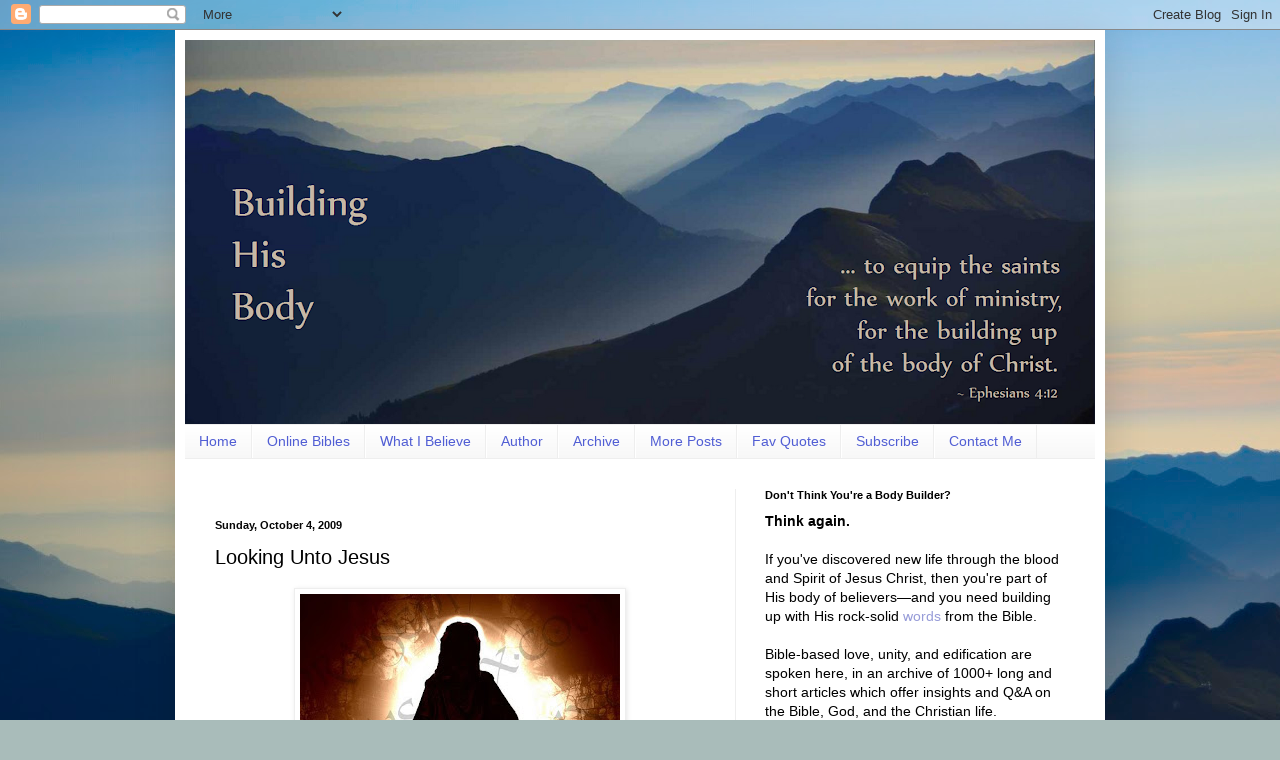

--- FILE ---
content_type: text/html; charset=UTF-8
request_url: https://building-his-body.blogspot.com/2009/10/looking-unto-jesus.html
body_size: 21792
content:
<!DOCTYPE html>
<html class='v2' dir='ltr' xmlns='http://www.w3.org/1999/xhtml' xmlns:b='http://www.google.com/2005/gml/b' xmlns:data='http://www.google.com/2005/gml/data' xmlns:expr='http://www.google.com/2005/gml/expr'>
<head>
<link href='https://www.blogger.com/static/v1/widgets/335934321-css_bundle_v2.css' rel='stylesheet' type='text/css'/>
<meta content='IE=EmulateIE7' http-equiv='X-UA-Compatible'/>
<meta content='width=1100' name='viewport'/>
<meta content='text/html; charset=UTF-8' http-equiv='Content-Type'/>
<meta content='blogger' name='generator'/>
<link href='https://building-his-body.blogspot.com/favicon.ico' rel='icon' type='image/x-icon'/>
<link href='http://building-his-body.blogspot.com/2009/10/looking-unto-jesus.html' rel='canonical'/>
<link rel="alternate" type="application/atom+xml" title="Building His Body - Atom" href="https://building-his-body.blogspot.com/feeds/posts/default" />
<link rel="alternate" type="application/rss+xml" title="Building His Body - RSS" href="https://building-his-body.blogspot.com/feeds/posts/default?alt=rss" />
<link rel="service.post" type="application/atom+xml" title="Building His Body - Atom" href="https://www.blogger.com/feeds/1920734279360907280/posts/default" />

<link rel="alternate" type="application/atom+xml" title="Building His Body - Atom" href="https://building-his-body.blogspot.com/feeds/6871158654268915381/comments/default" />
<!--Can't find substitution for tag [blog.ieCssRetrofitLinks]-->
<link href='https://blogger.googleusercontent.com/img/b/R29vZ2xl/AVvXsEikpCb1QaWcNSbkJj3xjHC8-SQNwz3eopIGi1X_0AAlZTV6g1IWwhKtphBr3q93f-kbEm_s6EMtw2dSxkbAyjTZMfhpmX5ytQUdgXv6OAevvNi30iU7AIeYY-oXIVgrMq6yE7YT9mNDoZg/s320/Glory+of+Word.jpg' rel='image_src'/>
<meta content='http://building-his-body.blogspot.com/2009/10/looking-unto-jesus.html' property='og:url'/>
<meta content='Looking Unto Jesus' property='og:title'/>
<meta content='&quot;Jesus became like us so we could become like Him.&quot; ~ Attributed to early church leaders Looking Unto Jesus Let us run with endurance the ra...' property='og:description'/>
<meta content='https://blogger.googleusercontent.com/img/b/R29vZ2xl/AVvXsEikpCb1QaWcNSbkJj3xjHC8-SQNwz3eopIGi1X_0AAlZTV6g1IWwhKtphBr3q93f-kbEm_s6EMtw2dSxkbAyjTZMfhpmX5ytQUdgXv6OAevvNi30iU7AIeYY-oXIVgrMq6yE7YT9mNDoZg/w1200-h630-p-k-no-nu/Glory+of+Word.jpg' property='og:image'/>
<title>Building His Body: Looking Unto Jesus</title>
<style id='page-skin-1' type='text/css'><!--
/*
-----------------------------------------------
Blogger Template Style
Name:     Simple
Designer: Blogger
URL:      www.blogger.com
----------------------------------------------- */
/* Content
----------------------------------------------- */
body {
font: normal normal 14px Arial, Tahoma, Helvetica, FreeSans, sans-serif;;
color: #000000;
background: #a9bcba url(//themes.googleusercontent.com/image?id=1oeu82iUqJps3FeKBKTo6YByCaGWa2WjDK-Xuw8Oz9vVaPtbZKzSOJjMoCJYo3C4_-ATJ) no-repeat fixed top center /* Credit: zbindere (http://www.istockphoto.com/googleimages.php?id=7454832&platform=blogger) */;
padding: 0 40px 40px 40px;
}
html body .region-inner {
min-width: 0;
max-width: 100%;
width: auto;
}
h2 {
font-size: 22px;
}
a:link {
text-decoration:none;
color: #979cd8;
}
a:visited {
text-decoration:none;
color: #7c83bb;
}
a:hover {
text-decoration:underline;
color: #36f9ff;
}
.body-fauxcolumn-outer .fauxcolumn-inner {
background: transparent none repeat scroll top left;
_background-image: none;
}
.body-fauxcolumn-outer .cap-top {
position: absolute;
z-index: 1;
height: 400px;
width: 100%;
}
.body-fauxcolumn-outer .cap-top .cap-left {
width: 100%;
background: transparent none repeat-x scroll top left;
_background-image: none;
}
.content-outer {
-moz-box-shadow: 0 0 40px rgba(0, 0, 0, .15);
-webkit-box-shadow: 0 0 5px rgba(0, 0, 0, .15);
-goog-ms-box-shadow: 0 0 10px #333333;
box-shadow: 0 0 40px rgba(0, 0, 0, .15);
margin-bottom: 1px;
}
.content-inner {
padding: 10px 10px;
}
.content-inner {
background-color: #ffffff;
}
/* Header
----------------------------------------------- */
.header-outer {
background: transparent none repeat-x scroll 0 -400px;
_background-image: none;
}
.Header h1 {
font: normal normal 50px Arial, Tahoma, Helvetica, FreeSans, sans-serif;;
color: #34c0ac;
text-shadow: -1px -1px 1px rgba(0, 0, 0, .2);
}
.Header h1 a {
color: #34c0ac;
}
.Header .description {
font-size: 140%;
color: #7a7a7a;
}
.header-inner .Header .titlewrapper {
padding: 22px 30px;
}
.header-inner .Header .descriptionwrapper {
padding: 0 30px;
}
/* Tabs
----------------------------------------------- */
.tabs-inner .section:first-child {
border-top: 1px solid #eeeeee;
}
.tabs-inner .section:first-child ul {
margin-top: -1px;
border-top: 1px solid #eeeeee;
border-left: 0 solid #eeeeee;
border-right: 0 solid #eeeeee;
}
.tabs-inner .widget ul {
background: #f5f5f5 url(//www.blogblog.com/1kt/simple/gradients_light.png) repeat-x scroll 0 -800px;
_background-image: none;
border-bottom: 1px solid #eeeeee;
margin-top: 0;
margin-left: -30px;
margin-right: -30px;
}
.tabs-inner .widget li a {
display: inline-block;
padding: .6em 1em;
font: normal normal 14px Arial, Tahoma, Helvetica, FreeSans, sans-serif;
color: #515ed4;
border-left: 1px solid #ffffff;
border-right: 1px solid #eeeeee;
}
.tabs-inner .widget li:first-child a {
border-left: none;
}
.tabs-inner .widget li.selected a, .tabs-inner .widget li a:hover {
color: #000000;
background-color: #eeeeee;
text-decoration: none;
}
/* Columns
----------------------------------------------- */
.main-outer {
border-top: 0 solid #eeeeee;
}
.fauxcolumn-left-outer .fauxcolumn-inner {
border-right: 1px solid #eeeeee;
}
.fauxcolumn-right-outer .fauxcolumn-inner {
border-left: 1px solid #eeeeee;
}
/* Headings
----------------------------------------------- */
div.widget > h2,
div.widget h2.title {
margin: 0 0 1em 0;
font: normal bold 11px Arial, Tahoma, Helvetica, FreeSans, sans-serif;
color: #000000;
}
/* Widgets
----------------------------------------------- */
.widget .zippy {
color: #9a9a9a;
text-shadow: 2px 2px 1px rgba(0, 0, 0, .1);
}
.widget .popular-posts ul {
list-style: none;
}
/* Posts
----------------------------------------------- */
h2.date-header {
font: normal bold 11px Arial, Tahoma, Helvetica, FreeSans, sans-serif;
}
.date-header span {
background-color: transparent;
color: #060606;
padding: inherit;
letter-spacing: inherit;
margin: inherit;
}
.main-inner {
padding-top: 30px;
padding-bottom: 30px;
}
.main-inner .column-center-inner {
padding: 0 15px;
}
.main-inner .column-center-inner .section {
margin: 0 15px;
}
.post {
margin: 0 0 25px 0;
}
h3.post-title, .comments h4 {
font: normal normal 20px Arial, Tahoma, Helvetica, FreeSans, sans-serif;;
margin: .75em 0 0;
}
.post-body {
font-size: 110%;
line-height: 1.4;
position: relative;
}
.post-body img, .post-body .tr-caption-container, .Profile img, .Image img,
.BlogList .item-thumbnail img {
padding: 2px;
background: #ffffff;
border: 1px solid #eeeeee;
-moz-box-shadow: 1px 1px 5px rgba(0, 0, 0, .1);
-webkit-box-shadow: 1px 1px 5px rgba(0, 0, 0, .1);
box-shadow: 1px 1px 5px rgba(0, 0, 0, .1);
}
.post-body img, .post-body .tr-caption-container {
padding: 5px;
}
.post-body .tr-caption-container {
color: #060606;
}
.post-body .tr-caption-container img {
padding: 0;
background: transparent;
border: none;
-moz-box-shadow: 0 0 0 rgba(0, 0, 0, .1);
-webkit-box-shadow: 0 0 0 rgba(0, 0, 0, .1);
box-shadow: 0 0 0 rgba(0, 0, 0, .1);
}
.post-header {
margin: 0 0 1.5em;
line-height: 1.6;
font-size: 90%;
}
.post-footer {
margin: 20px -2px 0;
padding: 5px 10px;
color: #6a6a6a;
background-color: #f9f9f9;
border-bottom: 1px solid #eeeeee;
line-height: 1.6;
font-size: 90%;
}
#comments .comment-author {
padding-top: 1.5em;
border-top: 1px solid #eeeeee;
background-position: 0 1.5em;
}
#comments .comment-author:first-child {
padding-top: 0;
border-top: none;
}
.avatar-image-container {
margin: .2em 0 0;
}
#comments .avatar-image-container img {
border: 1px solid #eeeeee;
}
/* Comments
----------------------------------------------- */
.comments .comments-content .icon.blog-author {
background-repeat: no-repeat;
background-image: url([data-uri]);
}
.comments .comments-content .loadmore a {
border-top: 1px solid #9a9a9a;
border-bottom: 1px solid #9a9a9a;
}
.comments .comment-thread.inline-thread {
background-color: #f9f9f9;
}
.comments .continue {
border-top: 2px solid #9a9a9a;
}
/* Accents
---------------------------------------------- */
.section-columns td.columns-cell {
border-left: 1px solid #eeeeee;
}
.blog-pager {
background: transparent none no-repeat scroll top center;
}
.blog-pager-older-link, .home-link,
.blog-pager-newer-link {
background-color: #ffffff;
padding: 5px;
}
.footer-outer {
border-top: 0 dashed #bbbbbb;
}
/* Mobile
----------------------------------------------- */
body.mobile  {
background-size: auto;
}
.mobile .body-fauxcolumn-outer {
background: transparent none repeat scroll top left;
}
.mobile .body-fauxcolumn-outer .cap-top {
background-size: 100% auto;
}
.mobile .content-outer {
-webkit-box-shadow: 0 0 3px rgba(0, 0, 0, .15);
box-shadow: 0 0 3px rgba(0, 0, 0, .15);
}
.mobile .tabs-inner .widget ul {
margin-left: 0;
margin-right: 0;
}
.mobile .post {
margin: 0;
}
.mobile .main-inner .column-center-inner .section {
margin: 0;
}
.mobile .date-header span {
padding: 0.1em 10px;
margin: 0 -10px;
}
.mobile h3.post-title {
margin: 0;
}
.mobile .blog-pager {
background: transparent none no-repeat scroll top center;
}
.mobile .footer-outer {
border-top: none;
}
.mobile .main-inner, .mobile .footer-inner {
background-color: #ffffff;
}
.mobile-index-contents {
color: #000000;
}
.mobile-link-button {
background-color: #979cd8;
}
.mobile-link-button a:link, .mobile-link-button a:visited {
color: #ffffff;
}
.mobile .tabs-inner .section:first-child {
border-top: none;
}
.mobile .tabs-inner .PageList .widget-content {
background-color: #eeeeee;
color: #000000;
border-top: 1px solid #eeeeee;
border-bottom: 1px solid #eeeeee;
}
.mobile .tabs-inner .PageList .widget-content .pagelist-arrow {
border-left: 1px solid #eeeeee;
}

--></style>
<style> #BlogArchive1{ display:none; } </style>
<style id='template-skin-1' type='text/css'><!--
body {
min-width: 930px;
}
.content-outer, .content-fauxcolumn-outer, .region-inner {
min-width: 930px;
max-width: 930px;
_width: 930px;
}
.main-inner .columns {
padding-left: 0;
padding-right: 360px;
}
.main-inner .fauxcolumn-center-outer {
left: 0;
right: 360px;
/* IE6 does not respect left and right together */
_width: expression(this.parentNode.offsetWidth -
parseInt("0") -
parseInt("360px") + 'px');
}
.main-inner .fauxcolumn-left-outer {
width: 0;
}
.main-inner .fauxcolumn-right-outer {
width: 360px;
}
.main-inner .column-left-outer {
width: 0;
right: 100%;
margin-left: -0;
}
.main-inner .column-right-outer {
width: 360px;
margin-right: -360px;
}
#layout {
min-width: 0;
}
#layout .content-outer {
min-width: 0;
width: 800px;
}
#layout .region-inner {
min-width: 0;
width: auto;
}
--></style>
<link href='https://www.blogger.com/dyn-css/authorization.css?targetBlogID=1920734279360907280&amp;zx=a81f9971-ebbd-4e0b-8c7a-e85273b76fb0' media='none' onload='if(media!=&#39;all&#39;)media=&#39;all&#39;' rel='stylesheet'/><noscript><link href='https://www.blogger.com/dyn-css/authorization.css?targetBlogID=1920734279360907280&amp;zx=a81f9971-ebbd-4e0b-8c7a-e85273b76fb0' rel='stylesheet'/></noscript>
<meta name='google-adsense-platform-account' content='ca-host-pub-1556223355139109'/>
<meta name='google-adsense-platform-domain' content='blogspot.com'/>

</head>
<body class='loading variant-pale'>
<div class='navbar section' id='navbar'><div class='widget Navbar' data-version='1' id='Navbar1'><script type="text/javascript">
    function setAttributeOnload(object, attribute, val) {
      if(window.addEventListener) {
        window.addEventListener('load',
          function(){ object[attribute] = val; }, false);
      } else {
        window.attachEvent('onload', function(){ object[attribute] = val; });
      }
    }
  </script>
<div id="navbar-iframe-container"></div>
<script type="text/javascript" src="https://apis.google.com/js/platform.js"></script>
<script type="text/javascript">
      gapi.load("gapi.iframes:gapi.iframes.style.bubble", function() {
        if (gapi.iframes && gapi.iframes.getContext) {
          gapi.iframes.getContext().openChild({
              url: 'https://www.blogger.com/navbar/1920734279360907280?po\x3d6871158654268915381\x26origin\x3dhttps://building-his-body.blogspot.com',
              where: document.getElementById("navbar-iframe-container"),
              id: "navbar-iframe"
          });
        }
      });
    </script><script type="text/javascript">
(function() {
var script = document.createElement('script');
script.type = 'text/javascript';
script.src = '//pagead2.googlesyndication.com/pagead/js/google_top_exp.js';
var head = document.getElementsByTagName('head')[0];
if (head) {
head.appendChild(script);
}})();
</script>
</div></div>
<div class='body-fauxcolumns'>
<div class='fauxcolumn-outer body-fauxcolumn-outer'>
<div class='cap-top'>
<div class='cap-left'></div>
<div class='cap-right'></div>
</div>
<div class='fauxborder-left'>
<div class='fauxborder-right'></div>
<div class='fauxcolumn-inner'>
</div>
</div>
<div class='cap-bottom'>
<div class='cap-left'></div>
<div class='cap-right'></div>
</div>
</div>
</div>
<div class='content'>
<div class='content-fauxcolumns'>
<div class='fauxcolumn-outer content-fauxcolumn-outer'>
<div class='cap-top'>
<div class='cap-left'></div>
<div class='cap-right'></div>
</div>
<div class='fauxborder-left'>
<div class='fauxborder-right'></div>
<div class='fauxcolumn-inner'>
</div>
</div>
<div class='cap-bottom'>
<div class='cap-left'></div>
<div class='cap-right'></div>
</div>
</div>
</div>
<div class='content-outer'>
<div class='content-cap-top cap-top'>
<div class='cap-left'></div>
<div class='cap-right'></div>
</div>
<div class='fauxborder-left content-fauxborder-left'>
<div class='fauxborder-right content-fauxborder-right'></div>
<div class='content-inner'>
<header>
<div class='header-outer'>
<div class='header-cap-top cap-top'>
<div class='cap-left'></div>
<div class='cap-right'></div>
</div>
<div class='fauxborder-left header-fauxborder-left'>
<div class='fauxborder-right header-fauxborder-right'></div>
<div class='region-inner header-inner'>
<div class='header section' id='header'><div class='widget Header' data-version='1' id='Header1'>
<div id='header-inner'>
<a href='https://building-his-body.blogspot.com/' style='display: block'>
<img alt='Building His Body' height='384px; ' id='Header1_headerimg' src='https://blogger.googleusercontent.com/img/b/R29vZ2xl/AVvXsEg0zJLXHxKDkE79gOhg9FNhg9q0ScGY3s4RxYa10ggVfBy8lOoTZbQCU_cOggltK23ZPio8OVclY6JDa3EQqkiPVIVE8ua36oA3CX29D0B001pShFQ0YMILFhKshkbFsE3Up5Tsdz2N9SA/s910/Bible+Insight.PNG' style='display: block' width='910px; '/>
</a>
</div>
</div></div>
</div>
</div>
<div class='header-cap-bottom cap-bottom'>
<div class='cap-left'></div>
<div class='cap-right'></div>
</div>
</div>
</header>
<div class='tabs-outer'>
<div class='tabs-cap-top cap-top'>
<div class='cap-left'></div>
<div class='cap-right'></div>
</div>
<div class='fauxborder-left tabs-fauxborder-left'>
<div class='fauxborder-right tabs-fauxborder-right'></div>
<div class='region-inner tabs-inner'>
<div class='tabs section' id='crosscol'><div class='widget PageList' data-version='1' id='PageList1'>
<h2>Pages</h2>
<div class='widget-content'>
<ul>
<li>
<a href='https://building-his-body.blogspot.com/'>Home </a>
</li>
<li>
<a href='https://building-his-body.blogspot.com/p/online-bibles.html'>Online Bibles </a>
</li>
<li>
<a href='https://building-his-body.blogspot.com/p/what-i-believe.html'>What I Believe</a>
</li>
<li>
<a href='https://building-his-body.blogspot.com/p/about-author.html'>Author</a>
</li>
<li>
<a href='https://building-his-body.blogspot.com/p/archives.html'>Archive</a>
</li>
<li>
<a href='https://building-his-body.blogspot.com/p/guest-posts-elsewhere.html'>More Posts</a>
</li>
<li>
<a href='https://building-his-body.blogspot.com/p/fav-quotes.html'>Fav Quotes</a>
</li>
<li>
<a href='https://building-his-body.blogspot.com/p/subscribe-via-email.html'>Subscribe</a>
</li>
<li>
<a href='https://building-his-body.blogspot.com/p/tweet-email-me.html'>Contact Me</a>
</li>
</ul>
<div class='clear'></div>
</div>
</div></div>
<div class='tabs no-items section' id='crosscol-overflow'></div>
</div>
</div>
<div class='tabs-cap-bottom cap-bottom'>
<div class='cap-left'></div>
<div class='cap-right'></div>
</div>
</div>
<div class='main-outer'>
<div class='main-cap-top cap-top'>
<div class='cap-left'></div>
<div class='cap-right'></div>
</div>
<div class='fauxborder-left main-fauxborder-left'>
<div class='fauxborder-right main-fauxborder-right'></div>
<div class='region-inner main-inner'>
<div class='columns fauxcolumns'>
<div class='fauxcolumn-outer fauxcolumn-center-outer'>
<div class='cap-top'>
<div class='cap-left'></div>
<div class='cap-right'></div>
</div>
<div class='fauxborder-left'>
<div class='fauxborder-right'></div>
<div class='fauxcolumn-inner'>
</div>
</div>
<div class='cap-bottom'>
<div class='cap-left'></div>
<div class='cap-right'></div>
</div>
</div>
<div class='fauxcolumn-outer fauxcolumn-left-outer'>
<div class='cap-top'>
<div class='cap-left'></div>
<div class='cap-right'></div>
</div>
<div class='fauxborder-left'>
<div class='fauxborder-right'></div>
<div class='fauxcolumn-inner'>
</div>
</div>
<div class='cap-bottom'>
<div class='cap-left'></div>
<div class='cap-right'></div>
</div>
</div>
<div class='fauxcolumn-outer fauxcolumn-right-outer'>
<div class='cap-top'>
<div class='cap-left'></div>
<div class='cap-right'></div>
</div>
<div class='fauxborder-left'>
<div class='fauxborder-right'></div>
<div class='fauxcolumn-inner'>
</div>
</div>
<div class='cap-bottom'>
<div class='cap-left'></div>
<div class='cap-right'></div>
</div>
</div>
<!-- corrects IE6 width calculation -->
<div class='columns-inner'>
<div class='column-center-outer'>
<div class='column-center-inner'>
<div class='main section' id='main'><div class='widget BlogArchive' data-version='1' id='BlogArchive1'>
<h2><br><br>Blog Archive</h2>
<div class='widget-content'>
<div id='ArchiveList'>
<div id='BlogArchive1_ArchiveList'>
<ul class='hierarchy'>
<li class='archivedate collapsed'>
<a class='toggle' href='javascript:void(0)'>
<span class='zippy'>

        &#9658;&#160;
      
</span>
</a>
<a class='post-count-link' href='https://building-his-body.blogspot.com/2013/'>
2013
</a>
<span class='post-count' dir='ltr'>(25)</span>
<ul class='hierarchy'>
<li class='archivedate collapsed'>
<a class='toggle' href='javascript:void(0)'>
<span class='zippy'>

        &#9658;&#160;
      
</span>
</a>
<a class='post-count-link' href='https://building-his-body.blogspot.com/2013/11/'>
November
</a>
<span class='post-count' dir='ltr'>(1)</span>
</li>
</ul>
<ul class='hierarchy'>
<li class='archivedate collapsed'>
<a class='toggle' href='javascript:void(0)'>
<span class='zippy'>

        &#9658;&#160;
      
</span>
</a>
<a class='post-count-link' href='https://building-his-body.blogspot.com/2013/06/'>
June
</a>
<span class='post-count' dir='ltr'>(2)</span>
</li>
</ul>
<ul class='hierarchy'>
<li class='archivedate collapsed'>
<a class='toggle' href='javascript:void(0)'>
<span class='zippy'>

        &#9658;&#160;
      
</span>
</a>
<a class='post-count-link' href='https://building-his-body.blogspot.com/2013/05/'>
May
</a>
<span class='post-count' dir='ltr'>(2)</span>
</li>
</ul>
<ul class='hierarchy'>
<li class='archivedate collapsed'>
<a class='toggle' href='javascript:void(0)'>
<span class='zippy'>

        &#9658;&#160;
      
</span>
</a>
<a class='post-count-link' href='https://building-his-body.blogspot.com/2013/04/'>
April
</a>
<span class='post-count' dir='ltr'>(3)</span>
</li>
</ul>
<ul class='hierarchy'>
<li class='archivedate collapsed'>
<a class='toggle' href='javascript:void(0)'>
<span class='zippy'>

        &#9658;&#160;
      
</span>
</a>
<a class='post-count-link' href='https://building-his-body.blogspot.com/2013/03/'>
March
</a>
<span class='post-count' dir='ltr'>(10)</span>
</li>
</ul>
<ul class='hierarchy'>
<li class='archivedate collapsed'>
<a class='toggle' href='javascript:void(0)'>
<span class='zippy'>

        &#9658;&#160;
      
</span>
</a>
<a class='post-count-link' href='https://building-his-body.blogspot.com/2013/02/'>
February
</a>
<span class='post-count' dir='ltr'>(3)</span>
</li>
</ul>
<ul class='hierarchy'>
<li class='archivedate collapsed'>
<a class='toggle' href='javascript:void(0)'>
<span class='zippy'>

        &#9658;&#160;
      
</span>
</a>
<a class='post-count-link' href='https://building-his-body.blogspot.com/2013/01/'>
January
</a>
<span class='post-count' dir='ltr'>(4)</span>
</li>
</ul>
</li>
</ul>
<ul class='hierarchy'>
<li class='archivedate collapsed'>
<a class='toggle' href='javascript:void(0)'>
<span class='zippy'>

        &#9658;&#160;
      
</span>
</a>
<a class='post-count-link' href='https://building-his-body.blogspot.com/2012/'>
2012
</a>
<span class='post-count' dir='ltr'>(90)</span>
<ul class='hierarchy'>
<li class='archivedate collapsed'>
<a class='toggle' href='javascript:void(0)'>
<span class='zippy'>

        &#9658;&#160;
      
</span>
</a>
<a class='post-count-link' href='https://building-his-body.blogspot.com/2012/12/'>
December
</a>
<span class='post-count' dir='ltr'>(5)</span>
</li>
</ul>
<ul class='hierarchy'>
<li class='archivedate collapsed'>
<a class='toggle' href='javascript:void(0)'>
<span class='zippy'>

        &#9658;&#160;
      
</span>
</a>
<a class='post-count-link' href='https://building-his-body.blogspot.com/2012/11/'>
November
</a>
<span class='post-count' dir='ltr'>(4)</span>
</li>
</ul>
<ul class='hierarchy'>
<li class='archivedate collapsed'>
<a class='toggle' href='javascript:void(0)'>
<span class='zippy'>

        &#9658;&#160;
      
</span>
</a>
<a class='post-count-link' href='https://building-his-body.blogspot.com/2012/10/'>
October
</a>
<span class='post-count' dir='ltr'>(4)</span>
</li>
</ul>
<ul class='hierarchy'>
<li class='archivedate collapsed'>
<a class='toggle' href='javascript:void(0)'>
<span class='zippy'>

        &#9658;&#160;
      
</span>
</a>
<a class='post-count-link' href='https://building-his-body.blogspot.com/2012/09/'>
September
</a>
<span class='post-count' dir='ltr'>(7)</span>
</li>
</ul>
<ul class='hierarchy'>
<li class='archivedate collapsed'>
<a class='toggle' href='javascript:void(0)'>
<span class='zippy'>

        &#9658;&#160;
      
</span>
</a>
<a class='post-count-link' href='https://building-his-body.blogspot.com/2012/08/'>
August
</a>
<span class='post-count' dir='ltr'>(4)</span>
</li>
</ul>
<ul class='hierarchy'>
<li class='archivedate collapsed'>
<a class='toggle' href='javascript:void(0)'>
<span class='zippy'>

        &#9658;&#160;
      
</span>
</a>
<a class='post-count-link' href='https://building-his-body.blogspot.com/2012/07/'>
July
</a>
<span class='post-count' dir='ltr'>(7)</span>
</li>
</ul>
<ul class='hierarchy'>
<li class='archivedate collapsed'>
<a class='toggle' href='javascript:void(0)'>
<span class='zippy'>

        &#9658;&#160;
      
</span>
</a>
<a class='post-count-link' href='https://building-his-body.blogspot.com/2012/06/'>
June
</a>
<span class='post-count' dir='ltr'>(6)</span>
</li>
</ul>
<ul class='hierarchy'>
<li class='archivedate collapsed'>
<a class='toggle' href='javascript:void(0)'>
<span class='zippy'>

        &#9658;&#160;
      
</span>
</a>
<a class='post-count-link' href='https://building-his-body.blogspot.com/2012/05/'>
May
</a>
<span class='post-count' dir='ltr'>(10)</span>
</li>
</ul>
<ul class='hierarchy'>
<li class='archivedate collapsed'>
<a class='toggle' href='javascript:void(0)'>
<span class='zippy'>

        &#9658;&#160;
      
</span>
</a>
<a class='post-count-link' href='https://building-his-body.blogspot.com/2012/04/'>
April
</a>
<span class='post-count' dir='ltr'>(14)</span>
</li>
</ul>
<ul class='hierarchy'>
<li class='archivedate collapsed'>
<a class='toggle' href='javascript:void(0)'>
<span class='zippy'>

        &#9658;&#160;
      
</span>
</a>
<a class='post-count-link' href='https://building-his-body.blogspot.com/2012/03/'>
March
</a>
<span class='post-count' dir='ltr'>(12)</span>
</li>
</ul>
<ul class='hierarchy'>
<li class='archivedate collapsed'>
<a class='toggle' href='javascript:void(0)'>
<span class='zippy'>

        &#9658;&#160;
      
</span>
</a>
<a class='post-count-link' href='https://building-his-body.blogspot.com/2012/02/'>
February
</a>
<span class='post-count' dir='ltr'>(4)</span>
</li>
</ul>
<ul class='hierarchy'>
<li class='archivedate collapsed'>
<a class='toggle' href='javascript:void(0)'>
<span class='zippy'>

        &#9658;&#160;
      
</span>
</a>
<a class='post-count-link' href='https://building-his-body.blogspot.com/2012/01/'>
January
</a>
<span class='post-count' dir='ltr'>(13)</span>
</li>
</ul>
</li>
</ul>
<ul class='hierarchy'>
<li class='archivedate collapsed'>
<a class='toggle' href='javascript:void(0)'>
<span class='zippy'>

        &#9658;&#160;
      
</span>
</a>
<a class='post-count-link' href='https://building-his-body.blogspot.com/2011/'>
2011
</a>
<span class='post-count' dir='ltr'>(177)</span>
<ul class='hierarchy'>
<li class='archivedate collapsed'>
<a class='toggle' href='javascript:void(0)'>
<span class='zippy'>

        &#9658;&#160;
      
</span>
</a>
<a class='post-count-link' href='https://building-his-body.blogspot.com/2011/12/'>
December
</a>
<span class='post-count' dir='ltr'>(9)</span>
</li>
</ul>
<ul class='hierarchy'>
<li class='archivedate collapsed'>
<a class='toggle' href='javascript:void(0)'>
<span class='zippy'>

        &#9658;&#160;
      
</span>
</a>
<a class='post-count-link' href='https://building-his-body.blogspot.com/2011/11/'>
November
</a>
<span class='post-count' dir='ltr'>(17)</span>
</li>
</ul>
<ul class='hierarchy'>
<li class='archivedate collapsed'>
<a class='toggle' href='javascript:void(0)'>
<span class='zippy'>

        &#9658;&#160;
      
</span>
</a>
<a class='post-count-link' href='https://building-his-body.blogspot.com/2011/10/'>
October
</a>
<span class='post-count' dir='ltr'>(20)</span>
</li>
</ul>
<ul class='hierarchy'>
<li class='archivedate collapsed'>
<a class='toggle' href='javascript:void(0)'>
<span class='zippy'>

        &#9658;&#160;
      
</span>
</a>
<a class='post-count-link' href='https://building-his-body.blogspot.com/2011/09/'>
September
</a>
<span class='post-count' dir='ltr'>(15)</span>
</li>
</ul>
<ul class='hierarchy'>
<li class='archivedate collapsed'>
<a class='toggle' href='javascript:void(0)'>
<span class='zippy'>

        &#9658;&#160;
      
</span>
</a>
<a class='post-count-link' href='https://building-his-body.blogspot.com/2011/08/'>
August
</a>
<span class='post-count' dir='ltr'>(10)</span>
</li>
</ul>
<ul class='hierarchy'>
<li class='archivedate collapsed'>
<a class='toggle' href='javascript:void(0)'>
<span class='zippy'>

        &#9658;&#160;
      
</span>
</a>
<a class='post-count-link' href='https://building-his-body.blogspot.com/2011/07/'>
July
</a>
<span class='post-count' dir='ltr'>(1)</span>
</li>
</ul>
<ul class='hierarchy'>
<li class='archivedate collapsed'>
<a class='toggle' href='javascript:void(0)'>
<span class='zippy'>

        &#9658;&#160;
      
</span>
</a>
<a class='post-count-link' href='https://building-his-body.blogspot.com/2011/06/'>
June
</a>
<span class='post-count' dir='ltr'>(8)</span>
</li>
</ul>
<ul class='hierarchy'>
<li class='archivedate collapsed'>
<a class='toggle' href='javascript:void(0)'>
<span class='zippy'>

        &#9658;&#160;
      
</span>
</a>
<a class='post-count-link' href='https://building-his-body.blogspot.com/2011/05/'>
May
</a>
<span class='post-count' dir='ltr'>(21)</span>
</li>
</ul>
<ul class='hierarchy'>
<li class='archivedate collapsed'>
<a class='toggle' href='javascript:void(0)'>
<span class='zippy'>

        &#9658;&#160;
      
</span>
</a>
<a class='post-count-link' href='https://building-his-body.blogspot.com/2011/04/'>
April
</a>
<span class='post-count' dir='ltr'>(23)</span>
</li>
</ul>
<ul class='hierarchy'>
<li class='archivedate collapsed'>
<a class='toggle' href='javascript:void(0)'>
<span class='zippy'>

        &#9658;&#160;
      
</span>
</a>
<a class='post-count-link' href='https://building-his-body.blogspot.com/2011/03/'>
March
</a>
<span class='post-count' dir='ltr'>(16)</span>
</li>
</ul>
<ul class='hierarchy'>
<li class='archivedate collapsed'>
<a class='toggle' href='javascript:void(0)'>
<span class='zippy'>

        &#9658;&#160;
      
</span>
</a>
<a class='post-count-link' href='https://building-his-body.blogspot.com/2011/02/'>
February
</a>
<span class='post-count' dir='ltr'>(22)</span>
</li>
</ul>
<ul class='hierarchy'>
<li class='archivedate collapsed'>
<a class='toggle' href='javascript:void(0)'>
<span class='zippy'>

        &#9658;&#160;
      
</span>
</a>
<a class='post-count-link' href='https://building-his-body.blogspot.com/2011/01/'>
January
</a>
<span class='post-count' dir='ltr'>(15)</span>
</li>
</ul>
</li>
</ul>
<ul class='hierarchy'>
<li class='archivedate collapsed'>
<a class='toggle' href='javascript:void(0)'>
<span class='zippy'>

        &#9658;&#160;
      
</span>
</a>
<a class='post-count-link' href='https://building-his-body.blogspot.com/2010/'>
2010
</a>
<span class='post-count' dir='ltr'>(216)</span>
<ul class='hierarchy'>
<li class='archivedate collapsed'>
<a class='toggle' href='javascript:void(0)'>
<span class='zippy'>

        &#9658;&#160;
      
</span>
</a>
<a class='post-count-link' href='https://building-his-body.blogspot.com/2010/12/'>
December
</a>
<span class='post-count' dir='ltr'>(12)</span>
</li>
</ul>
<ul class='hierarchy'>
<li class='archivedate collapsed'>
<a class='toggle' href='javascript:void(0)'>
<span class='zippy'>

        &#9658;&#160;
      
</span>
</a>
<a class='post-count-link' href='https://building-his-body.blogspot.com/2010/11/'>
November
</a>
<span class='post-count' dir='ltr'>(9)</span>
</li>
</ul>
<ul class='hierarchy'>
<li class='archivedate collapsed'>
<a class='toggle' href='javascript:void(0)'>
<span class='zippy'>

        &#9658;&#160;
      
</span>
</a>
<a class='post-count-link' href='https://building-his-body.blogspot.com/2010/10/'>
October
</a>
<span class='post-count' dir='ltr'>(17)</span>
</li>
</ul>
<ul class='hierarchy'>
<li class='archivedate collapsed'>
<a class='toggle' href='javascript:void(0)'>
<span class='zippy'>

        &#9658;&#160;
      
</span>
</a>
<a class='post-count-link' href='https://building-his-body.blogspot.com/2010/09/'>
September
</a>
<span class='post-count' dir='ltr'>(26)</span>
</li>
</ul>
<ul class='hierarchy'>
<li class='archivedate collapsed'>
<a class='toggle' href='javascript:void(0)'>
<span class='zippy'>

        &#9658;&#160;
      
</span>
</a>
<a class='post-count-link' href='https://building-his-body.blogspot.com/2010/08/'>
August
</a>
<span class='post-count' dir='ltr'>(31)</span>
</li>
</ul>
<ul class='hierarchy'>
<li class='archivedate collapsed'>
<a class='toggle' href='javascript:void(0)'>
<span class='zippy'>

        &#9658;&#160;
      
</span>
</a>
<a class='post-count-link' href='https://building-his-body.blogspot.com/2010/07/'>
July
</a>
<span class='post-count' dir='ltr'>(21)</span>
</li>
</ul>
<ul class='hierarchy'>
<li class='archivedate collapsed'>
<a class='toggle' href='javascript:void(0)'>
<span class='zippy'>

        &#9658;&#160;
      
</span>
</a>
<a class='post-count-link' href='https://building-his-body.blogspot.com/2010/06/'>
June
</a>
<span class='post-count' dir='ltr'>(16)</span>
</li>
</ul>
<ul class='hierarchy'>
<li class='archivedate collapsed'>
<a class='toggle' href='javascript:void(0)'>
<span class='zippy'>

        &#9658;&#160;
      
</span>
</a>
<a class='post-count-link' href='https://building-his-body.blogspot.com/2010/05/'>
May
</a>
<span class='post-count' dir='ltr'>(15)</span>
</li>
</ul>
<ul class='hierarchy'>
<li class='archivedate collapsed'>
<a class='toggle' href='javascript:void(0)'>
<span class='zippy'>

        &#9658;&#160;
      
</span>
</a>
<a class='post-count-link' href='https://building-his-body.blogspot.com/2010/04/'>
April
</a>
<span class='post-count' dir='ltr'>(20)</span>
</li>
</ul>
<ul class='hierarchy'>
<li class='archivedate collapsed'>
<a class='toggle' href='javascript:void(0)'>
<span class='zippy'>

        &#9658;&#160;
      
</span>
</a>
<a class='post-count-link' href='https://building-his-body.blogspot.com/2010/03/'>
March
</a>
<span class='post-count' dir='ltr'>(17)</span>
</li>
</ul>
<ul class='hierarchy'>
<li class='archivedate collapsed'>
<a class='toggle' href='javascript:void(0)'>
<span class='zippy'>

        &#9658;&#160;
      
</span>
</a>
<a class='post-count-link' href='https://building-his-body.blogspot.com/2010/02/'>
February
</a>
<span class='post-count' dir='ltr'>(10)</span>
</li>
</ul>
<ul class='hierarchy'>
<li class='archivedate collapsed'>
<a class='toggle' href='javascript:void(0)'>
<span class='zippy'>

        &#9658;&#160;
      
</span>
</a>
<a class='post-count-link' href='https://building-his-body.blogspot.com/2010/01/'>
January
</a>
<span class='post-count' dir='ltr'>(22)</span>
</li>
</ul>
</li>
</ul>
<ul class='hierarchy'>
<li class='archivedate expanded'>
<a class='toggle' href='javascript:void(0)'>
<span class='zippy toggle-open'>

        &#9660;&#160;
      
</span>
</a>
<a class='post-count-link' href='https://building-his-body.blogspot.com/2009/'>
2009
</a>
<span class='post-count' dir='ltr'>(369)</span>
<ul class='hierarchy'>
<li class='archivedate collapsed'>
<a class='toggle' href='javascript:void(0)'>
<span class='zippy'>

        &#9658;&#160;
      
</span>
</a>
<a class='post-count-link' href='https://building-his-body.blogspot.com/2009/12/'>
December
</a>
<span class='post-count' dir='ltr'>(31)</span>
</li>
</ul>
<ul class='hierarchy'>
<li class='archivedate collapsed'>
<a class='toggle' href='javascript:void(0)'>
<span class='zippy'>

        &#9658;&#160;
      
</span>
</a>
<a class='post-count-link' href='https://building-his-body.blogspot.com/2009/11/'>
November
</a>
<span class='post-count' dir='ltr'>(29)</span>
</li>
</ul>
<ul class='hierarchy'>
<li class='archivedate expanded'>
<a class='toggle' href='javascript:void(0)'>
<span class='zippy toggle-open'>

        &#9660;&#160;
      
</span>
</a>
<a class='post-count-link' href='https://building-his-body.blogspot.com/2009/10/'>
October
</a>
<span class='post-count' dir='ltr'>(31)</span>
<ul class='posts'>
<li><a href='https://building-his-body.blogspot.com/2009/10/go-against-flow.html'>Go Against the Flow</a></li>
<li><a href='https://building-his-body.blogspot.com/2009/10/friday-freelance-fruitful.html'>Friday Freelance: FRUITFUL</a></li>
<li><a href='https://building-his-body.blogspot.com/2009/10/identity.html'>Identity</a></li>
<li><a href='https://building-his-body.blogspot.com/2009/10/touch-that-never-hurts.html'>A Touch That Never Hurts</a></li>
<li><a href='https://building-his-body.blogspot.com/2009/10/bread-of-heaven.html'>Bread of Heaven</a></li>
<li><a href='https://building-his-body.blogspot.com/2009/10/filled-with-spirit.html'>Filled with the Spirit</a></li>
<li><a href='https://building-his-body.blogspot.com/2009/10/loves-need.html'>Love&#39;s Need</a></li>
<li><a href='https://building-his-body.blogspot.com/2009/10/one-body.html'>One Body</a></li>
<li><a href='https://building-his-body.blogspot.com/2009/10/friday-freelance-frivolity.html'>Friday Freelance: FRIVOLITY</a></li>
<li><a href='https://building-his-body.blogspot.com/2009/10/inheritance.html'>Inheritance</a></li>
<li><a href='https://building-his-body.blogspot.com/2009/10/let-go-and-let-god.html'>Let Go and Let God</a></li>
<li><a href='https://building-his-body.blogspot.com/2009/10/how-much-salvation-do-you-have.html'>How Much Salvation Do You Have?</a></li>
<li><a href='https://building-his-body.blogspot.com/2009/10/wine-that-makes-glad.html'>Goodness of the Grape</a></li>
<li><a href='https://building-his-body.blogspot.com/2009/10/give-god-hand.html'>Give God a Hand</a></li>
<li><a href='https://building-his-body.blogspot.com/2009/10/unexpected-love.html'>Unexpected Love</a></li>
<li><a href='https://building-his-body.blogspot.com/2009/10/friday-freelance-fall.html'>Friday Freelance: FALL</a></li>
<li><a href='https://building-his-body.blogspot.com/2009/10/as-one-dead.html'>As One Dead</a></li>
<li><a href='https://building-his-body.blogspot.com/2009/10/complaining-and-groaning.html'>Complaining or Groaning</a></li>
<li><a href='https://building-his-body.blogspot.com/2009/10/by-day-or-by-night.html'>By Day or By Night</a></li>
<li><a href='https://building-his-body.blogspot.com/2009/10/predestination-and-free-will.html'>Predestination and Free Will</a></li>
<li><a href='https://building-his-body.blogspot.com/2009/10/heaven-on-earth.html'>Heaven on Earth</a></li>
<li><a href='https://building-his-body.blogspot.com/2009/10/seven-saturdays_10.html'>Seven Saturdays</a></li>
<li><a href='https://building-his-body.blogspot.com/2009/10/friday-freelance-feigned.html'>Friday Freelance: FEIGNED</a></li>
<li><a href='https://building-his-body.blogspot.com/2009/10/lord-bless-you.html'>The Lord Bless You</a></li>
<li><a href='https://building-his-body.blogspot.com/2009/10/restitution.html'>Restitution</a></li>
<li><a href='https://building-his-body.blogspot.com/2009/10/exalted-servant.html'>Exalted Servant</a></li>
<li><a href='https://building-his-body.blogspot.com/2009/10/numbers.html'>Numbers</a></li>
<li><a href='https://building-his-body.blogspot.com/2009/10/looking-unto-jesus.html'>Looking Unto Jesus</a></li>
<li><a href='https://building-his-body.blogspot.com/2009/10/all-his-good.html'>All His Good</a></li>
<li><a href='https://building-his-body.blogspot.com/2009/10/friday-freelance-friend-part-iii.html'>Friday Freelance: FRIEND Part III</a></li>
<li><a href='https://building-his-body.blogspot.com/2009/10/answer.html'>THE ANSWER</a></li>
</ul>
</li>
</ul>
<ul class='hierarchy'>
<li class='archivedate collapsed'>
<a class='toggle' href='javascript:void(0)'>
<span class='zippy'>

        &#9658;&#160;
      
</span>
</a>
<a class='post-count-link' href='https://building-his-body.blogspot.com/2009/09/'>
September
</a>
<span class='post-count' dir='ltr'>(30)</span>
</li>
</ul>
<ul class='hierarchy'>
<li class='archivedate collapsed'>
<a class='toggle' href='javascript:void(0)'>
<span class='zippy'>

        &#9658;&#160;
      
</span>
</a>
<a class='post-count-link' href='https://building-his-body.blogspot.com/2009/08/'>
August
</a>
<span class='post-count' dir='ltr'>(31)</span>
</li>
</ul>
<ul class='hierarchy'>
<li class='archivedate collapsed'>
<a class='toggle' href='javascript:void(0)'>
<span class='zippy'>

        &#9658;&#160;
      
</span>
</a>
<a class='post-count-link' href='https://building-his-body.blogspot.com/2009/07/'>
July
</a>
<span class='post-count' dir='ltr'>(31)</span>
</li>
</ul>
<ul class='hierarchy'>
<li class='archivedate collapsed'>
<a class='toggle' href='javascript:void(0)'>
<span class='zippy'>

        &#9658;&#160;
      
</span>
</a>
<a class='post-count-link' href='https://building-his-body.blogspot.com/2009/06/'>
June
</a>
<span class='post-count' dir='ltr'>(29)</span>
</li>
</ul>
<ul class='hierarchy'>
<li class='archivedate collapsed'>
<a class='toggle' href='javascript:void(0)'>
<span class='zippy'>

        &#9658;&#160;
      
</span>
</a>
<a class='post-count-link' href='https://building-his-body.blogspot.com/2009/05/'>
May
</a>
<span class='post-count' dir='ltr'>(31)</span>
</li>
</ul>
<ul class='hierarchy'>
<li class='archivedate collapsed'>
<a class='toggle' href='javascript:void(0)'>
<span class='zippy'>

        &#9658;&#160;
      
</span>
</a>
<a class='post-count-link' href='https://building-his-body.blogspot.com/2009/04/'>
April
</a>
<span class='post-count' dir='ltr'>(30)</span>
</li>
</ul>
<ul class='hierarchy'>
<li class='archivedate collapsed'>
<a class='toggle' href='javascript:void(0)'>
<span class='zippy'>

        &#9658;&#160;
      
</span>
</a>
<a class='post-count-link' href='https://building-his-body.blogspot.com/2009/03/'>
March
</a>
<span class='post-count' dir='ltr'>(31)</span>
</li>
</ul>
<ul class='hierarchy'>
<li class='archivedate collapsed'>
<a class='toggle' href='javascript:void(0)'>
<span class='zippy'>

        &#9658;&#160;
      
</span>
</a>
<a class='post-count-link' href='https://building-his-body.blogspot.com/2009/02/'>
February
</a>
<span class='post-count' dir='ltr'>(29)</span>
</li>
</ul>
<ul class='hierarchy'>
<li class='archivedate collapsed'>
<a class='toggle' href='javascript:void(0)'>
<span class='zippy'>

        &#9658;&#160;
      
</span>
</a>
<a class='post-count-link' href='https://building-his-body.blogspot.com/2009/01/'>
January
</a>
<span class='post-count' dir='ltr'>(36)</span>
</li>
</ul>
</li>
</ul>
<ul class='hierarchy'>
<li class='archivedate collapsed'>
<a class='toggle' href='javascript:void(0)'>
<span class='zippy'>

        &#9658;&#160;
      
</span>
</a>
<a class='post-count-link' href='https://building-his-body.blogspot.com/2008/'>
2008
</a>
<span class='post-count' dir='ltr'>(314)</span>
<ul class='hierarchy'>
<li class='archivedate collapsed'>
<a class='toggle' href='javascript:void(0)'>
<span class='zippy'>

        &#9658;&#160;
      
</span>
</a>
<a class='post-count-link' href='https://building-his-body.blogspot.com/2008/12/'>
December
</a>
<span class='post-count' dir='ltr'>(34)</span>
</li>
</ul>
<ul class='hierarchy'>
<li class='archivedate collapsed'>
<a class='toggle' href='javascript:void(0)'>
<span class='zippy'>

        &#9658;&#160;
      
</span>
</a>
<a class='post-count-link' href='https://building-his-body.blogspot.com/2008/11/'>
November
</a>
<span class='post-count' dir='ltr'>(34)</span>
</li>
</ul>
<ul class='hierarchy'>
<li class='archivedate collapsed'>
<a class='toggle' href='javascript:void(0)'>
<span class='zippy'>

        &#9658;&#160;
      
</span>
</a>
<a class='post-count-link' href='https://building-his-body.blogspot.com/2008/10/'>
October
</a>
<span class='post-count' dir='ltr'>(35)</span>
</li>
</ul>
<ul class='hierarchy'>
<li class='archivedate collapsed'>
<a class='toggle' href='javascript:void(0)'>
<span class='zippy'>

        &#9658;&#160;
      
</span>
</a>
<a class='post-count-link' href='https://building-his-body.blogspot.com/2008/09/'>
September
</a>
<span class='post-count' dir='ltr'>(30)</span>
</li>
</ul>
<ul class='hierarchy'>
<li class='archivedate collapsed'>
<a class='toggle' href='javascript:void(0)'>
<span class='zippy'>

        &#9658;&#160;
      
</span>
</a>
<a class='post-count-link' href='https://building-his-body.blogspot.com/2008/08/'>
August
</a>
<span class='post-count' dir='ltr'>(31)</span>
</li>
</ul>
<ul class='hierarchy'>
<li class='archivedate collapsed'>
<a class='toggle' href='javascript:void(0)'>
<span class='zippy'>

        &#9658;&#160;
      
</span>
</a>
<a class='post-count-link' href='https://building-his-body.blogspot.com/2008/07/'>
July
</a>
<span class='post-count' dir='ltr'>(31)</span>
</li>
</ul>
<ul class='hierarchy'>
<li class='archivedate collapsed'>
<a class='toggle' href='javascript:void(0)'>
<span class='zippy'>

        &#9658;&#160;
      
</span>
</a>
<a class='post-count-link' href='https://building-his-body.blogspot.com/2008/06/'>
June
</a>
<span class='post-count' dir='ltr'>(30)</span>
</li>
</ul>
<ul class='hierarchy'>
<li class='archivedate collapsed'>
<a class='toggle' href='javascript:void(0)'>
<span class='zippy'>

        &#9658;&#160;
      
</span>
</a>
<a class='post-count-link' href='https://building-his-body.blogspot.com/2008/05/'>
May
</a>
<span class='post-count' dir='ltr'>(31)</span>
</li>
</ul>
<ul class='hierarchy'>
<li class='archivedate collapsed'>
<a class='toggle' href='javascript:void(0)'>
<span class='zippy'>

        &#9658;&#160;
      
</span>
</a>
<a class='post-count-link' href='https://building-his-body.blogspot.com/2008/04/'>
April
</a>
<span class='post-count' dir='ltr'>(28)</span>
</li>
</ul>
<ul class='hierarchy'>
<li class='archivedate collapsed'>
<a class='toggle' href='javascript:void(0)'>
<span class='zippy'>

        &#9658;&#160;
      
</span>
</a>
<a class='post-count-link' href='https://building-his-body.blogspot.com/2008/03/'>
March
</a>
<span class='post-count' dir='ltr'>(30)</span>
</li>
</ul>
</li>
</ul>
</div>
</div>
<div class='clear'></div>
</div>
</div><div class='widget Blog' data-version='1' id='Blog1'>
<div class='blog-posts hfeed'>

          <div class="date-outer">
        
<h2 class='date-header'><span>Sunday, October 4, 2009</span></h2>

          <div class="date-posts">
        
<div class='post-outer'>
<div class='post hentry'>
<a name='6871158654268915381'></a>
<h3 class='post-title entry-title'>
Looking Unto Jesus
</h3>
<div class='post-header'>
<div class='post-header-line-1'></div>
</div>
<div class='post-body entry-content'>
<a href="https://blogger.googleusercontent.com/img/b/R29vZ2xl/AVvXsEikpCb1QaWcNSbkJj3xjHC8-SQNwz3eopIGi1X_0AAlZTV6g1IWwhKtphBr3q93f-kbEm_s6EMtw2dSxkbAyjTZMfhpmX5ytQUdgXv6OAevvNi30iU7AIeYY-oXIVgrMq6yE7YT9mNDoZg/s1600-h/Glory+of+Word.jpg"><img alt="" border="0" id="BLOGGER_PHOTO_ID_5388526280185685602" src="https://blogger.googleusercontent.com/img/b/R29vZ2xl/AVvXsEikpCb1QaWcNSbkJj3xjHC8-SQNwz3eopIGi1X_0AAlZTV6g1IWwhKtphBr3q93f-kbEm_s6EMtw2dSxkbAyjTZMfhpmX5ytQUdgXv6OAevvNi30iU7AIeYY-oXIVgrMq6yE7YT9mNDoZg/s320/Glory+of+Word.jpg" style="TEXT-ALIGN: center; MARGIN: 0px auto 10px; WIDTH: 320px; DISPLAY: block; HEIGHT: 213px; CURSOR: hand" /></a><br /><div align="center"><span style="font-family:georgia;">"Jesus became like us so we could become like Him."<br />~ Attributed to early church leaders</span><br /></div><br /><br /><div><span style="font-family:trebuchet ms;"><strong>Looking Unto Jesus</strong><br /><br /><em>Let us run with endurance the race that is set before us, looking unto Jesus, the author and finisher of our faith, who for the joy that was set before Him endured the cross, despising the shame ...<br />~ Hebrews 12:1-2 (NKJV)<br /><br />And the Word became flesh and dwelt among us, and we have seen his glory, glory as of the only Son from the Father, full of grace and truth.<br />~ John 1:14 (ESV)<br /><br />The heavens declare the glory of God.<br />~ Psalms 19:1 (NKJV)</em><br /><br />We become like that which we gaze upon most.<br /><br />If we gaze upon discouraging situations, we will be discouraged.<br />If we gaze upon temptations and failures, we will continue to fail.<br />If we gaze upon the things of this world, we will be like this world.<br /><br />If we gaze upon blessings, we will be blessed&#8212;and thankful.<br />If we lovingly gaze upon loved ones, we will <em>be</em> love&#8212;and loved.<br />If we are looking unto Jesus, we will become like Him.<br /><br />We look upon Him on every page of the Bible, because Jesus is the Word of God. We look upon Him in moments of quiet prayer and in anguished pleas for deliverance.<br /><br />When we look upon Him, we find grace and truth&#8212;and we behold His glory. And like the heavens in which His glory also dwells, we cannot help but declare it.<br /><br /><em>Lord Jesus, for some thirty-three years You walked in this world. You knew its struggles and temptations and pain. You, the Man of Sorrows, endured much agony, yet endured it until the final cry, "It is finished!" Give us endurance, and fill our mouths with praise of Your glory.</em><br /><br /><span style="font-size:85%;">Contrasting points-of-view, questions and feedback are invited. Post to </span></span><a href="http://building-his-body.blogspot.com/"><span style="font-family:trebuchet ms;font-size:85%;">BuildingHisBody.com</span></a><span style="font-family:trebuchet ms;font-size:85%;"> "Comments" or e-mail to </span><a href="mailto:BuildingHisBody@gmail.com"><span style="font-family:trebuchet ms;font-size:85%;">BuildingHisBody@gmail.com</span></a><span style="font-family:trebuchet ms;"><span style="font-size:85%;">. Copyright 2009, Anne Lang Bundy, all rights reserved.</span> </span></div>
<div style='clear: both;'></div>
</div>
<div class='post-footer'>
<div class='post-footer-line post-footer-line-1'><span class='post-labels'>
Labels
<a href='https://building-his-body.blogspot.com/search/label/Abiding%20in%20Christ' rel='tag'>Abiding in Christ</a>,
<a href='https://building-his-body.blogspot.com/search/label/Christlike' rel='tag'>Christlike</a>,
<a href='https://building-his-body.blogspot.com/search/label/Word%20Made%20Flesh' rel='tag'>Word Made Flesh</a>
</span>
<span class='post-timestamp'>
Published
<a class='timestamp-link' href='https://building-his-body.blogspot.com/2009/10/looking-unto-jesus.html' rel='bookmark' title='permanent link'><abbr class='published' title='2009-10-04T00:00:00-04:00'>10/04/2009</abbr></a>
</span>
<span class='post-comment-link'>
</span>
<span class='post-icons'>
<span class='item-action'>
<a href='https://www.blogger.com/email-post/1920734279360907280/6871158654268915381' title='Email Post'>
<img alt="" class="icon-action" height="13" src="//img1.blogblog.com/img/icon18_email.gif" width="18">
</a>
</span>
<span class='item-control blog-admin pid-269653280'>
<a href='https://www.blogger.com/post-edit.g?blogID=1920734279360907280&postID=6871158654268915381&from=pencil' title='Edit Post'>
<img alt='' class='icon-action' height='18' src='https://resources.blogblog.com/img/icon18_edit_allbkg.gif' width='18'/>
</a>
</span>
</span>
<div class='post-share-buttons'>
<a class='goog-inline-block share-button sb-email' href='https://www.blogger.com/share-post.g?blogID=1920734279360907280&postID=6871158654268915381&target=email' target='_blank' title='Email This'><span class='share-button-link-text'>Email This</span></a><a class='goog-inline-block share-button sb-blog' href='https://www.blogger.com/share-post.g?blogID=1920734279360907280&postID=6871158654268915381&target=blog' onclick='window.open(this.href, "_blank", "height=270,width=475"); return false;' target='_blank' title='BlogThis!'><span class='share-button-link-text'>BlogThis!</span></a><a class='goog-inline-block share-button sb-twitter' href='https://www.blogger.com/share-post.g?blogID=1920734279360907280&postID=6871158654268915381&target=twitter' target='_blank' title='Share to X'><span class='share-button-link-text'>Share to X</span></a><a class='goog-inline-block share-button sb-facebook' href='https://www.blogger.com/share-post.g?blogID=1920734279360907280&postID=6871158654268915381&target=facebook' onclick='window.open(this.href, "_blank", "height=430,width=640"); return false;' target='_blank' title='Share to Facebook'><span class='share-button-link-text'>Share to Facebook</span></a><a class='goog-inline-block share-button sb-pinterest' href='https://www.blogger.com/share-post.g?blogID=1920734279360907280&postID=6871158654268915381&target=pinterest' target='_blank' title='Share to Pinterest'><span class='share-button-link-text'>Share to Pinterest</span></a>
</div>
</div>
<div class='post-footer-line post-footer-line-2'></div>
<div class='post-footer-line post-footer-line-3'></div>
</div>
</div>
<div class='comments' id='comments'>
<a name='comments'></a>
<h4>10 comments:</h4>
<div class='comments-content'>
<script async='async' src='' type='text/javascript'></script>
<script type='text/javascript'>
    (function() {
      var items = null;
      var msgs = null;
      var config = {};

// <![CDATA[
      var cursor = null;
      if (items && items.length > 0) {
        cursor = parseInt(items[items.length - 1].timestamp) + 1;
      }

      var bodyFromEntry = function(entry) {
        var text = (entry &&
                    ((entry.content && entry.content.$t) ||
                     (entry.summary && entry.summary.$t))) ||
            '';
        if (entry && entry.gd$extendedProperty) {
          for (var k in entry.gd$extendedProperty) {
            if (entry.gd$extendedProperty[k].name == 'blogger.contentRemoved') {
              return '<span class="deleted-comment">' + text + '</span>';
            }
          }
        }
        return text;
      }

      var parse = function(data) {
        cursor = null;
        var comments = [];
        if (data && data.feed && data.feed.entry) {
          for (var i = 0, entry; entry = data.feed.entry[i]; i++) {
            var comment = {};
            // comment ID, parsed out of the original id format
            var id = /blog-(\d+).post-(\d+)/.exec(entry.id.$t);
            comment.id = id ? id[2] : null;
            comment.body = bodyFromEntry(entry);
            comment.timestamp = Date.parse(entry.published.$t) + '';
            if (entry.author && entry.author.constructor === Array) {
              var auth = entry.author[0];
              if (auth) {
                comment.author = {
                  name: (auth.name ? auth.name.$t : undefined),
                  profileUrl: (auth.uri ? auth.uri.$t : undefined),
                  avatarUrl: (auth.gd$image ? auth.gd$image.src : undefined)
                };
              }
            }
            if (entry.link) {
              if (entry.link[2]) {
                comment.link = comment.permalink = entry.link[2].href;
              }
              if (entry.link[3]) {
                var pid = /.*comments\/default\/(\d+)\?.*/.exec(entry.link[3].href);
                if (pid && pid[1]) {
                  comment.parentId = pid[1];
                }
              }
            }
            comment.deleteclass = 'item-control blog-admin';
            if (entry.gd$extendedProperty) {
              for (var k in entry.gd$extendedProperty) {
                if (entry.gd$extendedProperty[k].name == 'blogger.itemClass') {
                  comment.deleteclass += ' ' + entry.gd$extendedProperty[k].value;
                } else if (entry.gd$extendedProperty[k].name == 'blogger.displayTime') {
                  comment.displayTime = entry.gd$extendedProperty[k].value;
                }
              }
            }
            comments.push(comment);
          }
        }
        return comments;
      };

      var paginator = function(callback) {
        if (hasMore()) {
          var url = config.feed + '?alt=json&v=2&orderby=published&reverse=false&max-results=50';
          if (cursor) {
            url += '&published-min=' + new Date(cursor).toISOString();
          }
          window.bloggercomments = function(data) {
            var parsed = parse(data);
            cursor = parsed.length < 50 ? null
                : parseInt(parsed[parsed.length - 1].timestamp) + 1
            callback(parsed);
            window.bloggercomments = null;
          }
          url += '&callback=bloggercomments';
          var script = document.createElement('script');
          script.type = 'text/javascript';
          script.src = url;
          document.getElementsByTagName('head')[0].appendChild(script);
        }
      };
      var hasMore = function() {
        return !!cursor;
      };
      var getMeta = function(key, comment) {
        if ('iswriter' == key) {
          var matches = !!comment.author
              && comment.author.name == config.authorName
              && comment.author.profileUrl == config.authorUrl;
          return matches ? 'true' : '';
        } else if ('deletelink' == key) {
          return config.baseUri + '/comment/delete/'
               + config.blogId + '/' + comment.id;
        } else if ('deleteclass' == key) {
          return comment.deleteclass;
        }
        return '';
      };

      var replybox = null;
      var replyUrlParts = null;
      var replyParent = undefined;

      var onReply = function(commentId, domId) {
        if (replybox == null) {
          // lazily cache replybox, and adjust to suit this style:
          replybox = document.getElementById('comment-editor');
          if (replybox != null) {
            replybox.height = '250px';
            replybox.style.display = 'block';
            replyUrlParts = replybox.src.split('#');
          }
        }
        if (replybox && (commentId !== replyParent)) {
          replybox.src = '';
          document.getElementById(domId).insertBefore(replybox, null);
          replybox.src = replyUrlParts[0]
              + (commentId ? '&parentID=' + commentId : '')
              + '#' + replyUrlParts[1];
          replyParent = commentId;
        }
      };

      var hash = (window.location.hash || '#').substring(1);
      var startThread, targetComment;
      if (/^comment-form_/.test(hash)) {
        startThread = hash.substring('comment-form_'.length);
      } else if (/^c[0-9]+$/.test(hash)) {
        targetComment = hash.substring(1);
      }

      // Configure commenting API:
      var configJso = {
        'maxDepth': config.maxThreadDepth
      };
      var provider = {
        'id': config.postId,
        'data': items,
        'loadNext': paginator,
        'hasMore': hasMore,
        'getMeta': getMeta,
        'onReply': onReply,
        'rendered': true,
        'initComment': targetComment,
        'initReplyThread': startThread,
        'config': configJso,
        'messages': msgs
      };

      var render = function() {
        if (window.goog && window.goog.comments) {
          var holder = document.getElementById('comment-holder');
          window.goog.comments.render(holder, provider);
        }
      };

      // render now, or queue to render when library loads:
      if (window.goog && window.goog.comments) {
        render();
      } else {
        window.goog = window.goog || {};
        window.goog.comments = window.goog.comments || {};
        window.goog.comments.loadQueue = window.goog.comments.loadQueue || [];
        window.goog.comments.loadQueue.push(render);
      }
    })();
// ]]>
  </script>
<div id='comment-holder'>
<div class="comment-thread toplevel-thread"><ol id="top-ra"><li class="comment" id="c1430426787762161267"><div class="avatar-image-container"><img src="//blogger.googleusercontent.com/img/b/R29vZ2xl/AVvXsEgEvzBSs-kwFqRlDbIt4wX-bq1RyibkldUGpfnihzeIexv0o6f5fokWuUkbZRPiXhRWMOePohB3nBzolgj0a0tAumkNWxNQQrcgCDyo5xorWyhaYpj4tw9ORkDg2YylLQ/s45-c/*" alt=""/></div><div class="comment-block"><div class="comment-header"><cite class="user"><a href="https://www.blogger.com/profile/09275456448997619944" rel="nofollow">Denise</a></cite><span class="icon user "></span><span class="datetime secondary-text"><a rel="nofollow" href="https://building-his-body.blogspot.com/2009/10/looking-unto-jesus.html?showComment=1254632770850#c1430426787762161267">Sunday, October 04, 2009</a></span></div><p class="comment-content">Keeping my eyes upon my Lord, may my eyes never stray.</p><span class="comment-actions secondary-text"><a class="comment-reply" target="_self" data-comment-id="1430426787762161267">Reply</a><span class="item-control blog-admin blog-admin pid-1211025649"><a target="_self" href="https://www.blogger.com/comment/delete/1920734279360907280/1430426787762161267">Delete</a></span></span></div><div class="comment-replies"><div id="c1430426787762161267-rt" class="comment-thread inline-thread hidden"><span class="thread-toggle thread-expanded"><span class="thread-arrow"></span><span class="thread-count"><a target="_self">Replies</a></span></span><ol id="c1430426787762161267-ra" class="thread-chrome thread-expanded"><div></div><div id="c1430426787762161267-continue" class="continue"><a class="comment-reply" target="_self" data-comment-id="1430426787762161267">Reply</a></div></ol></div></div><div class="comment-replybox-single" id="c1430426787762161267-ce"></div></li><li class="comment" id="c5932896886562525754"><div class="avatar-image-container"><img src="//www.blogger.com/img/blogger_logo_round_35.png" alt=""/></div><div class="comment-block"><div class="comment-header"><cite class="user"><a href="https://www.blogger.com/profile/10518718614911804428" rel="nofollow">Tana</a></cite><span class="icon user "></span><span class="datetime secondary-text"><a rel="nofollow" href="https://building-his-body.blogspot.com/2009/10/looking-unto-jesus.html?showComment=1254632820589#c5932896886562525754">Sunday, October 04, 2009</a></span></div><p class="comment-content">I suppose its time to relax, get comfortable and not take my eyes off Jesus till it&#39;s time to go home. Anther great post Anne.</p><span class="comment-actions secondary-text"><a class="comment-reply" target="_self" data-comment-id="5932896886562525754">Reply</a><span class="item-control blog-admin blog-admin pid-471113835"><a target="_self" href="https://www.blogger.com/comment/delete/1920734279360907280/5932896886562525754">Delete</a></span></span></div><div class="comment-replies"><div id="c5932896886562525754-rt" class="comment-thread inline-thread hidden"><span class="thread-toggle thread-expanded"><span class="thread-arrow"></span><span class="thread-count"><a target="_self">Replies</a></span></span><ol id="c5932896886562525754-ra" class="thread-chrome thread-expanded"><div></div><div id="c5932896886562525754-continue" class="continue"><a class="comment-reply" target="_self" data-comment-id="5932896886562525754">Reply</a></div></ol></div></div><div class="comment-replybox-single" id="c5932896886562525754-ce"></div></li><li class="comment" id="c613567540570054994"><div class="avatar-image-container"><img src="//blogger.googleusercontent.com/img/b/R29vZ2xl/AVvXsEhLbu6S6_A4iPMUDSllU6fn__qcaE_brg_kPGC6ty5giLwnZ5cP9C5zGYGX9JivkxI9Eye4dKrNZVw3lguPXlB3QjZ80PWi13qnBDyVRlLyy12A8doVu2xsJF53ZOXBnTs/s45-c/DSC_8760_1cc.jpg" alt=""/></div><div class="comment-block"><div class="comment-header"><cite class="user"><a href="https://www.blogger.com/profile/16043208077641628180" rel="nofollow">Julie Gillies</a></cite><span class="icon user "></span><span class="datetime secondary-text"><a rel="nofollow" href="https://building-his-body.blogspot.com/2009/10/looking-unto-jesus.html?showComment=1254688250876#c613567540570054994">Sunday, October 04, 2009</a></span></div><p class="comment-content">This post reminds me of the poem about a child learning what he lives, Anne.<br><br>I&#39;m determined, by God&#39;s grace, to live a Jesus-focused life.</p><span class="comment-actions secondary-text"><a class="comment-reply" target="_self" data-comment-id="613567540570054994">Reply</a><span class="item-control blog-admin blog-admin pid-1325102130"><a target="_self" href="https://www.blogger.com/comment/delete/1920734279360907280/613567540570054994">Delete</a></span></span></div><div class="comment-replies"><div id="c613567540570054994-rt" class="comment-thread inline-thread hidden"><span class="thread-toggle thread-expanded"><span class="thread-arrow"></span><span class="thread-count"><a target="_self">Replies</a></span></span><ol id="c613567540570054994-ra" class="thread-chrome thread-expanded"><div></div><div id="c613567540570054994-continue" class="continue"><a class="comment-reply" target="_self" data-comment-id="613567540570054994">Reply</a></div></ol></div></div><div class="comment-replybox-single" id="c613567540570054994-ce"></div></li><li class="comment" id="c5517292994983586700"><div class="avatar-image-container"><img src="//blogger.googleusercontent.com/img/b/R29vZ2xl/AVvXsEhXwaFVkFNUMO8AXE2c8P9T5LpSDNBd4bP2Dtc7q8ctV9An65xbe_NGoHsPC8MNkQkY5X1T-kBovOc_ApM23Q4m1ttAXi1v4ONfZYiLbXxdMSfooCmqHvstIhDBMKNFPh4/s45-c/Doug+Spurling+Profile.jpg" alt=""/></div><div class="comment-block"><div class="comment-header"><cite class="user"><a href="https://www.blogger.com/profile/06825232706173567935" rel="nofollow">Doug Spurling</a></cite><span class="icon user "></span><span class="datetime secondary-text"><a rel="nofollow" href="https://building-his-body.blogspot.com/2009/10/looking-unto-jesus.html?showComment=1254709682507#c5517292994983586700">Sunday, October 04, 2009</a></span></div><p class="comment-content">&quot;We become like that which we gaze upon most&quot;<br><br>&quot;for the joy that was set before Him endured the cross...&quot;  Hebrews 12:2<br><br><br>&quot;And so, after he had patiently endured, he obtained the promise.&quot; Hebrews 6:15<br> <br>Focusing on Promise rather than problem catapults us to Victory. <br> <br>Thank you Anne.</p><span class="comment-actions secondary-text"><a class="comment-reply" target="_self" data-comment-id="5517292994983586700">Reply</a><span class="item-control blog-admin blog-admin pid-719804340"><a target="_self" href="https://www.blogger.com/comment/delete/1920734279360907280/5517292994983586700">Delete</a></span></span></div><div class="comment-replies"><div id="c5517292994983586700-rt" class="comment-thread inline-thread hidden"><span class="thread-toggle thread-expanded"><span class="thread-arrow"></span><span class="thread-count"><a target="_self">Replies</a></span></span><ol id="c5517292994983586700-ra" class="thread-chrome thread-expanded"><div></div><div id="c5517292994983586700-continue" class="continue"><a class="comment-reply" target="_self" data-comment-id="5517292994983586700">Reply</a></div></ol></div></div><div class="comment-replybox-single" id="c5517292994983586700-ce"></div></li><li class="comment" id="c160782102251710516"><div class="avatar-image-container"><img src="//blogger.googleusercontent.com/img/b/R29vZ2xl/AVvXsEh77_0gFc_8ZHtth5vpd2HKCSmcBj7cFFalc_T575QIQlA8mAK-rKtD7G9Tv4YE2-5ay0rwWYOy9hbdI9dXvcbKB4QyKu-s5xm4t9hKhOA8c8oECznPTQ1VQIXMctwCiNY/s45-c/10dec-2.jpg" alt=""/></div><div class="comment-block"><div class="comment-header"><cite class="user"><a href="https://www.blogger.com/profile/02998809463390846323" rel="nofollow">Anne Lang Bundy</a></cite><span class="icon user blog-author"></span><span class="datetime secondary-text"><a rel="nofollow" href="https://building-his-body.blogspot.com/2009/10/looking-unto-jesus.html?showComment=1254735385186#c160782102251710516">Monday, October 05, 2009</a></span></div><p class="comment-content">Denise, I hearily &quot;Amen&quot; your prayer.<br><br>T. Anne, I think you&#39;ve perfectly captured the essence of &quot;Be still and know that I am God.&quot;<br><br>Julie, I hadn&#39;t thought about that poem. I agree, the concept is exactly the same.<br><br>Doug, I like &quot;Promise rather than problem&quot; CATAPULTING us to victory. Thanks!</p><span class="comment-actions secondary-text"><a class="comment-reply" target="_self" data-comment-id="160782102251710516">Reply</a><span class="item-control blog-admin blog-admin pid-269653280"><a target="_self" href="https://www.blogger.com/comment/delete/1920734279360907280/160782102251710516">Delete</a></span></span></div><div class="comment-replies"><div id="c160782102251710516-rt" class="comment-thread inline-thread hidden"><span class="thread-toggle thread-expanded"><span class="thread-arrow"></span><span class="thread-count"><a target="_self">Replies</a></span></span><ol id="c160782102251710516-ra" class="thread-chrome thread-expanded"><div></div><div id="c160782102251710516-continue" class="continue"><a class="comment-reply" target="_self" data-comment-id="160782102251710516">Reply</a></div></ol></div></div><div class="comment-replybox-single" id="c160782102251710516-ce"></div></li><li class="comment" id="c6866802849856538503"><div class="avatar-image-container"><img src="//blogger.googleusercontent.com/img/b/R29vZ2xl/AVvXsEiXLEJ3rJOq3Q__yRq0TRpJRSd77H3B44sZKiprXq9xZ6T0laxWH5eI3Bav5t6Lo5jIW0kJkBpwu79OG56OgSMpCQEteUzCqOfR8UHjiZkFl_20dP8YplX7afHKp8UwWps/s45-c/butterfly.jpg" alt=""/></div><div class="comment-block"><div class="comment-header"><cite class="user"><a href="https://www.blogger.com/profile/12973255141669832129" rel="nofollow">~*Michelle*~</a></cite><span class="icon user "></span><span class="datetime secondary-text"><a rel="nofollow" href="https://building-his-body.blogspot.com/2009/10/looking-unto-jesus.html?showComment=1254760535646#c6866802849856538503">Monday, October 05, 2009</a></span></div><p class="comment-content">I love this:<br><br><br>If we gaze upon blessings, we will be blessed&#8212;and thankful.<br>If we lovingly gaze upon loved ones, we will be love&#8212;and loved.<br>If we are looking unto Jesus, we will become like Him.<br><br>such comfort!!!!!!</p><span class="comment-actions secondary-text"><a class="comment-reply" target="_self" data-comment-id="6866802849856538503">Reply</a><span class="item-control blog-admin blog-admin pid-290346197"><a target="_self" href="https://www.blogger.com/comment/delete/1920734279360907280/6866802849856538503">Delete</a></span></span></div><div class="comment-replies"><div id="c6866802849856538503-rt" class="comment-thread inline-thread hidden"><span class="thread-toggle thread-expanded"><span class="thread-arrow"></span><span class="thread-count"><a target="_self">Replies</a></span></span><ol id="c6866802849856538503-ra" class="thread-chrome thread-expanded"><div></div><div id="c6866802849856538503-continue" class="continue"><a class="comment-reply" target="_self" data-comment-id="6866802849856538503">Reply</a></div></ol></div></div><div class="comment-replybox-single" id="c6866802849856538503-ce"></div></li><li class="comment" id="c6753058731299341068"><div class="avatar-image-container"><img src="//resources.blogblog.com/img/blank.gif" alt=""/></div><div class="comment-block"><div class="comment-header"><cite class="user">Anonymous</cite><span class="icon user "></span><span class="datetime secondary-text"><a rel="nofollow" href="https://building-his-body.blogspot.com/2009/10/looking-unto-jesus.html?showComment=1255286956443#c6753058731299341068">Sunday, October 11, 2009</a></span></div><p class="comment-content">&quot;We become like that which we gaze upon most.&quot;<br><br>Amen to this one. This is so true.</p><span class="comment-actions secondary-text"><a class="comment-reply" target="_self" data-comment-id="6753058731299341068">Reply</a><span class="item-control blog-admin blog-admin pid-1895206763"><a target="_self" href="https://www.blogger.com/comment/delete/1920734279360907280/6753058731299341068">Delete</a></span></span></div><div class="comment-replies"><div id="c6753058731299341068-rt" class="comment-thread inline-thread hidden"><span class="thread-toggle thread-expanded"><span class="thread-arrow"></span><span class="thread-count"><a target="_self">Replies</a></span></span><ol id="c6753058731299341068-ra" class="thread-chrome thread-expanded"><div></div><div id="c6753058731299341068-continue" class="continue"><a class="comment-reply" target="_self" data-comment-id="6753058731299341068">Reply</a></div></ol></div></div><div class="comment-replybox-single" id="c6753058731299341068-ce"></div></li><li class="comment" id="c8307905521107701399"><div class="avatar-image-container"><img src="//blogger.googleusercontent.com/img/b/R29vZ2xl/AVvXsEh77_0gFc_8ZHtth5vpd2HKCSmcBj7cFFalc_T575QIQlA8mAK-rKtD7G9Tv4YE2-5ay0rwWYOy9hbdI9dXvcbKB4QyKu-s5xm4t9hKhOA8c8oECznPTQ1VQIXMctwCiNY/s45-c/10dec-2.jpg" alt=""/></div><div class="comment-block"><div class="comment-header"><cite class="user"><a href="https://www.blogger.com/profile/02998809463390846323" rel="nofollow">Anne Lang Bundy</a></cite><span class="icon user blog-author"></span><span class="datetime secondary-text"><a rel="nofollow" href="https://building-his-body.blogspot.com/2009/10/looking-unto-jesus.html?showComment=1255288553608#c8307905521107701399">Sunday, October 11, 2009</a></span></div><p class="comment-content">Michelle, I&#39;m blessed to know you found comfort in words here.</p><span class="comment-actions secondary-text"><a class="comment-reply" target="_self" data-comment-id="8307905521107701399">Reply</a><span class="item-control blog-admin blog-admin pid-269653280"><a target="_self" href="https://www.blogger.com/comment/delete/1920734279360907280/8307905521107701399">Delete</a></span></span></div><div class="comment-replies"><div id="c8307905521107701399-rt" class="comment-thread inline-thread hidden"><span class="thread-toggle thread-expanded"><span class="thread-arrow"></span><span class="thread-count"><a target="_self">Replies</a></span></span><ol id="c8307905521107701399-ra" class="thread-chrome thread-expanded"><div></div><div id="c8307905521107701399-continue" class="continue"><a class="comment-reply" target="_self" data-comment-id="8307905521107701399">Reply</a></div></ol></div></div><div class="comment-replybox-single" id="c8307905521107701399-ce"></div></li><li class="comment" id="c8356135645021020083"><div class="avatar-image-container"><img src="//blogger.googleusercontent.com/img/b/R29vZ2xl/AVvXsEh77_0gFc_8ZHtth5vpd2HKCSmcBj7cFFalc_T575QIQlA8mAK-rKtD7G9Tv4YE2-5ay0rwWYOy9hbdI9dXvcbKB4QyKu-s5xm4t9hKhOA8c8oECznPTQ1VQIXMctwCiNY/s45-c/10dec-2.jpg" alt=""/></div><div class="comment-block"><div class="comment-header"><cite class="user"><a href="https://www.blogger.com/profile/02998809463390846323" rel="nofollow">Anne Lang Bundy</a></cite><span class="icon user blog-author"></span><span class="datetime secondary-text"><a rel="nofollow" href="https://building-his-body.blogspot.com/2009/10/looking-unto-jesus.html?showComment=1255288565441#c8356135645021020083">Sunday, October 11, 2009</a></span></div><p class="comment-content">jojoagot, thanks for stopping by. I didn&#39;t comment on anything, but I liked your blog. I&#39;ll be back.</p><span class="comment-actions secondary-text"><a class="comment-reply" target="_self" data-comment-id="8356135645021020083">Reply</a><span class="item-control blog-admin blog-admin pid-269653280"><a target="_self" href="https://www.blogger.com/comment/delete/1920734279360907280/8356135645021020083">Delete</a></span></span></div><div class="comment-replies"><div id="c8356135645021020083-rt" class="comment-thread inline-thread hidden"><span class="thread-toggle thread-expanded"><span class="thread-arrow"></span><span class="thread-count"><a target="_self">Replies</a></span></span><ol id="c8356135645021020083-ra" class="thread-chrome thread-expanded"><div></div><div id="c8356135645021020083-continue" class="continue"><a class="comment-reply" target="_self" data-comment-id="8356135645021020083">Reply</a></div></ol></div></div><div class="comment-replybox-single" id="c8356135645021020083-ce"></div></li><li class="comment" id="c6904894359819210374"><div class="avatar-image-container"><img src="//resources.blogblog.com/img/blank.gif" alt=""/></div><div class="comment-block"><div class="comment-header"><cite class="user"><a href="http://jojoagot.com/" rel="nofollow">Jojo Agot</a></cite><span class="icon user "></span><span class="datetime secondary-text"><a rel="nofollow" href="https://building-his-body.blogspot.com/2009/10/looking-unto-jesus.html?showComment=1255305829529#c6904894359819210374">Sunday, October 11, 2009</a></span></div><p class="comment-content">thanks anne</p><span class="comment-actions secondary-text"><a class="comment-reply" target="_self" data-comment-id="6904894359819210374">Reply</a><span class="item-control blog-admin blog-admin pid-1895206763"><a target="_self" href="https://www.blogger.com/comment/delete/1920734279360907280/6904894359819210374">Delete</a></span></span></div><div class="comment-replies"><div id="c6904894359819210374-rt" class="comment-thread inline-thread hidden"><span class="thread-toggle thread-expanded"><span class="thread-arrow"></span><span class="thread-count"><a target="_self">Replies</a></span></span><ol id="c6904894359819210374-ra" class="thread-chrome thread-expanded"><div></div><div id="c6904894359819210374-continue" class="continue"><a class="comment-reply" target="_self" data-comment-id="6904894359819210374">Reply</a></div></ol></div></div><div class="comment-replybox-single" id="c6904894359819210374-ce"></div></li></ol><div id="top-continue" class="continue"><a class="comment-reply" target="_self">Add comment</a></div><div class="comment-replybox-thread" id="top-ce"></div><div class="loadmore hidden" data-post-id="6871158654268915381"><a target="_self">Load more...</a></div></div>
</div>
</div>
<p class='comment-footer'>
<div class='comment-form'>
<a name='comment-form'></a>
<p>Your comments are appreciated and you can expect a reply. If Blogger doesn&#39;t accept your comment, or if you prefer <br>another method, I hope you&#39;ll respond via Twitter or email <br>(see sidebar icons or the &quot;Contact Me&quot; tab, above). <br><br><i>(Comments to older posts and will appear after approval.)</i></p>
<a href='https://www.blogger.com/comment/frame/1920734279360907280?po=6871158654268915381&hl=en&saa=85391&origin=https://building-his-body.blogspot.com' id='comment-editor-src'></a>
<iframe allowtransparency='true' class='blogger-iframe-colorize blogger-comment-from-post' frameborder='0' height='410px' id='comment-editor' name='comment-editor' src='' width='100%'></iframe>
<script src='https://www.blogger.com/static/v1/jsbin/1345082660-comment_from_post_iframe.js' type='text/javascript'></script>
<script type='text/javascript'>
      BLOG_CMT_createIframe('https://www.blogger.com/rpc_relay.html');
    </script>
</div>
</p>
<div id='backlinks-container'>
<div id='Blog1_backlinks-container'>
</div>
</div>
</div>
</div>

        </div></div>
      
</div>
<div class='blog-pager' id='blog-pager'>
<span id='blog-pager-newer-link'>
<a class='blog-pager-newer-link' href='https://building-his-body.blogspot.com/2009/10/numbers.html' id='Blog1_blog-pager-newer-link' title='Newer Post'>Newer Post</a>
</span>
<span id='blog-pager-older-link'>
<a class='blog-pager-older-link' href='https://building-his-body.blogspot.com/2009/10/all-his-good.html' id='Blog1_blog-pager-older-link' title='Older Post'>Older Post</a>
</span>
<a class='home-link' href='https://building-his-body.blogspot.com/'>Home</a>
</div>
<div class='clear'></div>
<div class='post-feeds'>
<div class='feed-links'>
Subscribe to:
<a class='feed-link' href='https://building-his-body.blogspot.com/feeds/6871158654268915381/comments/default' target='_blank' type='application/atom+xml'>Post Comments (Atom)</a>
</div>
</div>
</div></div>
</div>
</div>
<div class='column-left-outer'>
<div class='column-left-inner'>
<aside>
</aside>
</div>
</div>
<div class='column-right-outer'>
<div class='column-right-inner'>
<aside>
<div class='sidebar section' id='sidebar-right-1'><div class='widget Text' data-version='1' id='Text2'>
<h2 class='title'>Don't Think You're a Body Builder?</h2>
<div class='widget-content'>
<strong>Think again.</strong><br/><br/>If you've discovered new life through the blood and Spirit of Jesus Christ, then you're part of His body of believers&#8212;and you need building up with His rock-solid <a href="http://www.biblegateway.com/passage/?search=Matt%207:24-27&amp;version=NIV" target="window">words</a> from the Bible.<br/><br/>Bible-based love, unity, and edification are spoken here, in an archive of 1000+ long and short articles which offer insights and Q&amp;A on the Bible, God, and the Christian life.<br/><br/>The Lord is asked to lead people here to whom He might speak perfectly through my imperfect words, and to draw <i>every</i> visitor closer to Himself.<br/><br/>What might He say to you?<br/>
</div>
<div class='clear'></div>
</div><div class='widget Image' data-version='1' id='Image6'>
<h2>What I Believe</h2>
<div class='widget-content'>
<a href='http://building-his-body.blogspot.com/p/what-i-believe.html'>
<img alt='What I Believe' height='342' id='Image6_img' src='https://blogger.googleusercontent.com/img/b/R29vZ2xl/AVvXsEgjyDYqVRdls9WnBrk7x9Pe5mwFLashbvHbRLyjmAk-kVfbPVTCiXU5zn2qG4f9JokrTrGuklAc1Kto97Z_BqftZe4hcG_2Og13okW0ApfEdGC2yt84AZ9YpV6MK6S2tj_LO0EekUEpI50/s1600/Anne12May-F.PNG' width='256'/>
</a>
<br/>
<span class='caption'><i>What people think of me matters less <br>than what they think of Jesus Christ <br>because of me.<br>~ Anne Lang Bundy</i><br><br>(Click photo for my statement of faith. <br>Click <a href="http://building-his-body.blogspot.com/2012/04/disclaimer.html">here</a> for my disclaimer.)</span>
</div>
<div class='clear'></div>
</div><div class='widget Image' data-version='1' id='Image4'>
<h2>Whatever challenge you face, <br>here's the answer</h2>
<div class='widget-content'>
<a href='http://building-his-body.blogspot.com/2009/10/answer.html'>
<img alt='Whatever challenge you face, <br>here&#39;s the answer' height='229' id='Image4_img' src='https://blogger.googleusercontent.com/img/b/R29vZ2xl/AVvXsEigKL1U6UdF09yQ4XOzko5YSwDWmohnJpPF-epNTHhRj8zqR9bkxlLwoX3fweMfvnBbrEiNyfaE8OBGDF4FNw2L5vou-voHlTzH7piG6G1E1c0nyMjJ4fHt-sJylTD0cbAC9NqdG2g7Q8M/s1600/the-next-step.PNG' width='286'/>
</a>
<br/>
<span class='caption'>The Next Step</span>
</div>
<div class='clear'></div>
</div><div class='widget Image' data-version='1' id='Image1'>
<h2>Encouragement for everyday life and work</h2>
<div class='widget-content'>
<a href='http://highcallingblogs.com/'>
<img alt='Encouragement for everyday life and work' height='80' id='Image1_img' src='https://blogger.googleusercontent.com/img/b/R29vZ2xl/AVvXsEhLRn2qVZYDzv6Ke3IaZCZ91x7IZP4B2uKhPAjiIMntIDe_KAlXQxoHXq7HQbXCZZeeQ4OUe7uOJmx4IBDXvya0eKwlifvlxiDMDQr8DtkiDze9eCXfNq1hWuSHgzn-5FMkCejUkNBnEyA/s1600-r/High-Calling-Blogs.JPG' width='293'/>
</a>
<br/>
</div>
<div class='clear'></div>
</div><div class='widget Image' data-version='1' id='Image5'>
<h2>I welcome your e-mail.</h2>
<div class='widget-content'>
<img alt='I welcome your e-mail.' height='225' id='Image5_img' src='https://blogger.googleusercontent.com/img/b/R29vZ2xl/AVvXsEjRquCaoscobRL0gg9OhTa7XTK9gUd1LWgL12dQrIG7vnojFpc8XWa0SxSSKpVhnySC8yTtNfu_vVGu1_ewA7kQV07NQpCfOETNKsI75Cjm-1R1IDzdnnuym9NZh2Ta4Mc0B5OyERz9akE/s1600/anne4JC-email.PNG' width='300'/>
<br/>
</div>
<div class='clear'></div>
</div><div class='widget Label' data-version='1' id='Label1'>
<h2>Post Topics</h2>
<div class='widget-content list-label-widget-content'>
<ul>
<li>
<a dir='ltr' href='https://building-his-body.blogspot.com/search/label/%23Movies'>#Movies</a>
<span dir='ltr'>(7)</span>
</li>
<li>
<a dir='ltr' href='https://building-his-body.blogspot.com/search/label/%23Playlist'>#Playlist</a>
<span dir='ltr'>(22)</span>
</li>
<li>
<a dir='ltr' href='https://building-his-body.blogspot.com/search/label/%23Poetry'>#Poetry</a>
<span dir='ltr'>(12)</span>
</li>
<li>
<a dir='ltr' href='https://building-his-body.blogspot.com/search/label/%23QuestionOfTheWeek'>#QuestionOfTheWeek</a>
<span dir='ltr'>(66)</span>
</li>
<li>
<a dir='ltr' href='https://building-his-body.blogspot.com/search/label/%23Storytelling'>#Storytelling</a>
<span dir='ltr'>(2)</span>
</li>
<li>
<a dir='ltr' href='https://building-his-body.blogspot.com/search/label/%23Vlog%20Posts'>#Vlog Posts</a>
<span dir='ltr'>(1)</span>
</li>
<li>
<a dir='ltr' href='https://building-his-body.blogspot.com/search/label/A%20Statement%20of%20Faith'>A Statement of Faith</a>
<span dir='ltr'>(2)</span>
</li>
<li>
<a dir='ltr' href='https://building-his-body.blogspot.com/search/label/Abba'>Abba</a>
<span dir='ltr'>(9)</span>
</li>
<li>
<a dir='ltr' href='https://building-his-body.blogspot.com/search/label/Abiding%20in%20Christ'>Abiding in Christ</a>
<span dir='ltr'>(69)</span>
</li>
<li>
<a dir='ltr' href='https://building-his-body.blogspot.com/search/label/Accountability'>Accountability</a>
<span dir='ltr'>(31)</span>
</li>
<li>
<a dir='ltr' href='https://building-his-body.blogspot.com/search/label/Authority'>Authority</a>
<span dir='ltr'>(5)</span>
</li>
<li>
<a dir='ltr' href='https://building-his-body.blogspot.com/search/label/Blameless'>Blameless</a>
<span dir='ltr'>(8)</span>
</li>
<li>
<a dir='ltr' href='https://building-his-body.blogspot.com/search/label/Blessings%20from%20God'>Blessings from God</a>
<span dir='ltr'>(65)</span>
</li>
<li>
<a dir='ltr' href='https://building-his-body.blogspot.com/search/label/Blood%20of%20Christ'>Blood of Christ</a>
<span dir='ltr'>(39)</span>
</li>
<li>
<a dir='ltr' href='https://building-his-body.blogspot.com/search/label/Born%20Again'>Born Again</a>
<span dir='ltr'>(1)</span>
</li>
<li>
<a dir='ltr' href='https://building-his-body.blogspot.com/search/label/Brokenness'>Brokenness</a>
<span dir='ltr'>(13)</span>
</li>
<li>
<a dir='ltr' href='https://building-his-body.blogspot.com/search/label/Calvary'>Calvary</a>
<span dir='ltr'>(3)</span>
</li>
<li>
<a dir='ltr' href='https://building-his-body.blogspot.com/search/label/Child%20of%20the%20King'>Child of the King</a>
<span dir='ltr'>(23)</span>
</li>
<li>
<a dir='ltr' href='https://building-his-body.blogspot.com/search/label/Children'>Children</a>
<span dir='ltr'>(6)</span>
</li>
<li>
<a dir='ltr' href='https://building-his-body.blogspot.com/search/label/Christian%20Liberty'>Christian Liberty</a>
<span dir='ltr'>(14)</span>
</li>
<li>
<a dir='ltr' href='https://building-his-body.blogspot.com/search/label/Christianity%20101'>Christianity 101</a>
<span dir='ltr'>(5)</span>
</li>
<li>
<a dir='ltr' href='https://building-his-body.blogspot.com/search/label/Christlike'>Christlike</a>
<span dir='ltr'>(28)</span>
</li>
<li>
<a dir='ltr' href='https://building-his-body.blogspot.com/search/label/Complaining'>Complaining</a>
<span dir='ltr'>(19)</span>
</li>
<li>
<a dir='ltr' href='https://building-his-body.blogspot.com/search/label/Darkness'>Darkness</a>
<span dir='ltr'>(2)</span>
</li>
<li>
<a dir='ltr' href='https://building-his-body.blogspot.com/search/label/Death'>Death</a>
<span dir='ltr'>(20)</span>
</li>
<li>
<a dir='ltr' href='https://building-his-body.blogspot.com/search/label/Death%20of%20Self'>Death of Self</a>
<span dir='ltr'>(38)</span>
</li>
<li>
<a dir='ltr' href='https://building-his-body.blogspot.com/search/label/Defining%20Moment'>Defining Moment</a>
<span dir='ltr'>(8)</span>
</li>
<li>
<a dir='ltr' href='https://building-his-body.blogspot.com/search/label/Dependence%20on%20God'>Dependence on God</a>
<span dir='ltr'>(21)</span>
</li>
<li>
<a dir='ltr' href='https://building-his-body.blogspot.com/search/label/Discipleship%20%2F%20Following%20Jesus'>Discipleship / Following Jesus</a>
<span dir='ltr'>(6)</span>
</li>
<li>
<a dir='ltr' href='https://building-his-body.blogspot.com/search/label/Discipline%20of%20God'>Discipline of God</a>
<span dir='ltr'>(16)</span>
</li>
<li>
<a dir='ltr' href='https://building-his-body.blogspot.com/search/label/End%20Times'>End Times</a>
<span dir='ltr'>(3)</span>
</li>
<li>
<a dir='ltr' href='https://building-his-body.blogspot.com/search/label/Eternal%20Life'>Eternal Life</a>
<span dir='ltr'>(17)</span>
</li>
<li>
<a dir='ltr' href='https://building-his-body.blogspot.com/search/label/Evangelism'>Evangelism</a>
<span dir='ltr'>(15)</span>
</li>
<li>
<a dir='ltr' href='https://building-his-body.blogspot.com/search/label/Evil'>Evil</a>
<span dir='ltr'>(4)</span>
</li>
<li>
<a dir='ltr' href='https://building-his-body.blogspot.com/search/label/Failure'>Failure</a>
<span dir='ltr'>(2)</span>
</li>
<li>
<a dir='ltr' href='https://building-his-body.blogspot.com/search/label/Faith'>Faith</a>
<span dir='ltr'>(46)</span>
</li>
<li>
<a dir='ltr' href='https://building-his-body.blogspot.com/search/label/Fear%20of%20God'>Fear of God</a>
<span dir='ltr'>(24)</span>
</li>
<li>
<a dir='ltr' href='https://building-his-body.blogspot.com/search/label/Fear%20of%20Man'>Fear of Man</a>
<span dir='ltr'>(8)</span>
</li>
<li>
<a dir='ltr' href='https://building-his-body.blogspot.com/search/label/Following%20Jesus'>Following Jesus</a>
<span dir='ltr'>(1)</span>
</li>
<li>
<a dir='ltr' href='https://building-his-body.blogspot.com/search/label/Forgiveness'>Forgiveness</a>
<span dir='ltr'>(28)</span>
</li>
<li>
<a dir='ltr' href='https://building-his-body.blogspot.com/search/label/Free%20Will'>Free Will</a>
<span dir='ltr'>(3)</span>
</li>
<li>
<a dir='ltr' href='https://building-his-body.blogspot.com/search/label/Freedom%20from%20Sin'>Freedom from Sin</a>
<span dir='ltr'>(11)</span>
</li>
<li>
<a dir='ltr' href='https://building-his-body.blogspot.com/search/label/Fruitful%20for%20Him'>Fruitful for Him</a>
<span dir='ltr'>(31)</span>
</li>
<li>
<a dir='ltr' href='https://building-his-body.blogspot.com/search/label/Giving%20Glory%20to%20God'>Giving Glory to God</a>
<span dir='ltr'>(44)</span>
</li>
<li>
<a dir='ltr' href='https://building-his-body.blogspot.com/search/label/God%E2%80%99s%20Glory'>God&#8217;s Glory</a>
<span dir='ltr'>(14)</span>
</li>
<li>
<a dir='ltr' href='https://building-his-body.blogspot.com/search/label/God%27s%20Holiness'>God&#39;s Holiness</a>
<span dir='ltr'>(1)</span>
</li>
<li>
<a dir='ltr' href='https://building-his-body.blogspot.com/search/label/God%27s%20Love'>God&#39;s Love</a>
<span dir='ltr'>(6)</span>
</li>
<li>
<a dir='ltr' href='https://building-his-body.blogspot.com/search/label/God%E2%80%99s%20Love'>God&#8217;s Love</a>
<span dir='ltr'>(29)</span>
</li>
<li>
<a dir='ltr' href='https://building-his-body.blogspot.com/search/label/God%27s%20Name'>God&#39;s Name</a>
<span dir='ltr'>(1)</span>
</li>
<li>
<a dir='ltr' href='https://building-his-body.blogspot.com/search/label/God%E2%80%99s%20Name'>God&#8217;s Name</a>
<span dir='ltr'>(53)</span>
</li>
<li>
<a dir='ltr' href='https://building-his-body.blogspot.com/search/label/God%E2%80%99s%20Presence'>God&#8217;s Presence</a>
<span dir='ltr'>(30)</span>
</li>
<li>
<a dir='ltr' href='https://building-his-body.blogspot.com/search/label/God%27s%20Provision'>God&#39;s Provision</a>
<span dir='ltr'>(3)</span>
</li>
<li>
<a dir='ltr' href='https://building-his-body.blogspot.com/search/label/God%E2%80%99s%20Sovereignty'>God&#8217;s Sovereignty</a>
<span dir='ltr'>(43)</span>
</li>
<li>
<a dir='ltr' href='https://building-his-body.blogspot.com/search/label/God%E2%80%99s%20Voice'>God&#8217;s Voice</a>
<span dir='ltr'>(21)</span>
</li>
<li>
<a dir='ltr' href='https://building-his-body.blogspot.com/search/label/God%E2%80%99s%20Will'>God&#8217;s Will</a>
<span dir='ltr'>(27)</span>
</li>
<li>
<a dir='ltr' href='https://building-his-body.blogspot.com/search/label/Grace'>Grace</a>
<span dir='ltr'>(30)</span>
</li>
<li>
<a dir='ltr' href='https://building-his-body.blogspot.com/search/label/Gratitude'>Gratitude</a>
<span dir='ltr'>(31)</span>
</li>
<li>
<a dir='ltr' href='https://building-his-body.blogspot.com/search/label/Grief%20of%20God'>Grief of God</a>
<span dir='ltr'>(37)</span>
</li>
<li>
<a dir='ltr' href='https://building-his-body.blogspot.com/search/label/Groaning'>Groaning</a>
<span dir='ltr'>(6)</span>
</li>
<li>
<a dir='ltr' href='https://building-his-body.blogspot.com/search/label/Guilt'>Guilt</a>
<span dir='ltr'>(1)</span>
</li>
<li>
<a dir='ltr' href='https://building-his-body.blogspot.com/search/label/Healing'>Healing</a>
<span dir='ltr'>(17)</span>
</li>
<li>
<a dir='ltr' href='https://building-his-body.blogspot.com/search/label/Heaven'>Heaven</a>
<span dir='ltr'>(16)</span>
</li>
<li>
<a dir='ltr' href='https://building-his-body.blogspot.com/search/label/Hell'>Hell</a>
<span dir='ltr'>(7)</span>
</li>
<li>
<a dir='ltr' href='https://building-his-body.blogspot.com/search/label/Holiness%20%2F%20Sanctification'>Holiness / Sanctification</a>
<span dir='ltr'>(49)</span>
</li>
<li>
<a dir='ltr' href='https://building-his-body.blogspot.com/search/label/Holy%20Spirit%E2%80%99s%20Dwelling'>Holy Spirit&#8217;s Dwelling</a>
<span dir='ltr'>(25)</span>
</li>
<li>
<a dir='ltr' href='https://building-his-body.blogspot.com/search/label/Holy%20Spirit%E2%80%99s%20Power'>Holy Spirit&#8217;s Power</a>
<span dir='ltr'>(41)</span>
</li>
<li>
<a dir='ltr' href='https://building-his-body.blogspot.com/search/label/Hope'>Hope</a>
<span dir='ltr'>(17)</span>
</li>
<li>
<a dir='ltr' href='https://building-his-body.blogspot.com/search/label/Humility%2FPride'>Humility/Pride</a>
<span dir='ltr'>(41)</span>
</li>
<li>
<a dir='ltr' href='https://building-his-body.blogspot.com/search/label/Idolatry'>Idolatry</a>
<span dir='ltr'>(8)</span>
</li>
<li>
<a dir='ltr' href='https://building-his-body.blogspot.com/search/label/Idols'>Idols</a>
<span dir='ltr'>(3)</span>
</li>
<li>
<a dir='ltr' href='https://building-his-body.blogspot.com/search/label/Indulging%20the%20Flesh'>Indulging the Flesh</a>
<span dir='ltr'>(13)</span>
</li>
<li>
<a dir='ltr' href='https://building-his-body.blogspot.com/search/label/Israel'>Israel</a>
<span dir='ltr'>(16)</span>
</li>
<li>
<a dir='ltr' href='https://building-his-body.blogspot.com/search/label/Joy'>Joy</a>
<span dir='ltr'>(22)</span>
</li>
<li>
<a dir='ltr' href='https://building-his-body.blogspot.com/search/label/Judging%20Others'>Judging Others</a>
<span dir='ltr'>(16)</span>
</li>
<li>
<a dir='ltr' href='https://building-his-body.blogspot.com/search/label/Knowing%20God'>Knowing God</a>
<span dir='ltr'>(34)</span>
</li>
<li>
<a dir='ltr' href='https://building-his-body.blogspot.com/search/label/Learning%20Love'>Learning Love</a>
<span dir='ltr'>(5)</span>
</li>
<li>
<a dir='ltr' href='https://building-his-body.blogspot.com/search/label/Legalism'>Legalism</a>
<span dir='ltr'>(3)</span>
</li>
<li>
<a dir='ltr' href='https://building-his-body.blogspot.com/search/label/Life%20from%20the%20Creator'>Life from the Creator</a>
<span dir='ltr'>(8)</span>
</li>
<li>
<a dir='ltr' href='https://building-his-body.blogspot.com/search/label/Life%20is%20Short'>Life is Short</a>
<span dir='ltr'>(26)</span>
</li>
<li>
<a dir='ltr' href='https://building-his-body.blogspot.com/search/label/Light%20of%20God'>Light of God</a>
<span dir='ltr'>(12)</span>
</li>
<li>
<a dir='ltr' href='https://building-his-body.blogspot.com/search/label/Lord%27s%20Prayer'>Lord&#39;s Prayer</a>
<span dir='ltr'>(8)</span>
</li>
<li>
<a dir='ltr' href='https://building-his-body.blogspot.com/search/label/Love'>Love</a>
<span dir='ltr'>(31)</span>
</li>
<li>
<a dir='ltr' href='https://building-his-body.blogspot.com/search/label/Love%20for%20God'>Love for God</a>
<span dir='ltr'>(20)</span>
</li>
<li>
<a dir='ltr' href='https://building-his-body.blogspot.com/search/label/Love%20of%20Brother'>Love of Brother</a>
<span dir='ltr'>(16)</span>
</li>
<li>
<a dir='ltr' href='https://building-his-body.blogspot.com/search/label/Love%20of%20Neighbor'>Love of Neighbor</a>
<span dir='ltr'>(43)</span>
</li>
<li>
<a dir='ltr' href='https://building-his-body.blogspot.com/search/label/Marriage'>Marriage</a>
<span dir='ltr'>(23)</span>
</li>
<li>
<a dir='ltr' href='https://building-his-body.blogspot.com/search/label/Mercy'>Mercy</a>
<span dir='ltr'>(17)</span>
</li>
<li>
<a dir='ltr' href='https://building-his-body.blogspot.com/search/label/Ministry'>Ministry</a>
<span dir='ltr'>(3)</span>
</li>
<li>
<a dir='ltr' href='https://building-his-body.blogspot.com/search/label/Money'>Money</a>
<span dir='ltr'>(2)</span>
</li>
<li>
<a dir='ltr' href='https://building-his-body.blogspot.com/search/label/My%20Beloved%20Lord'>My Beloved Lord</a>
<span dir='ltr'>(33)</span>
</li>
<li>
<a dir='ltr' href='https://building-his-body.blogspot.com/search/label/My%20Life'>My Life</a>
<span dir='ltr'>(2)</span>
</li>
<li>
<a dir='ltr' href='https://building-his-body.blogspot.com/search/label/My%20Testimony'>My Testimony</a>
<span dir='ltr'>(58)</span>
</li>
<li>
<a dir='ltr' href='https://building-his-body.blogspot.com/search/label/No%20Fear'>No Fear</a>
<span dir='ltr'>(40)</span>
</li>
<li>
<a dir='ltr' href='https://building-his-body.blogspot.com/search/label/Obedience'>Obedience</a>
<span dir='ltr'>(25)</span>
</li>
<li>
<a dir='ltr' href='https://building-his-body.blogspot.com/search/label/Patience'>Patience</a>
<span dir='ltr'>(21)</span>
</li>
<li>
<a dir='ltr' href='https://building-his-body.blogspot.com/search/label/Peace'>Peace</a>
<span dir='ltr'>(41)</span>
</li>
<li>
<a dir='ltr' href='https://building-his-body.blogspot.com/search/label/Persecution'>Persecution</a>
<span dir='ltr'>(26)</span>
</li>
<li>
<a dir='ltr' href='https://building-his-body.blogspot.com/search/label/Perseverance'>Perseverance</a>
<span dir='ltr'>(11)</span>
</li>
<li>
<a dir='ltr' href='https://building-his-body.blogspot.com/search/label/Perspective'>Perspective</a>
<span dir='ltr'>(2)</span>
</li>
<li>
<a dir='ltr' href='https://building-his-body.blogspot.com/search/label/Power%20of%20Words'>Power of Words</a>
<span dir='ltr'>(43)</span>
</li>
<li>
<a dir='ltr' href='https://building-his-body.blogspot.com/search/label/Praise'>Praise</a>
<span dir='ltr'>(16)</span>
</li>
<li>
<a dir='ltr' href='https://building-his-body.blogspot.com/search/label/Prayer'>Prayer</a>
<span dir='ltr'>(50)</span>
</li>
<li>
<a dir='ltr' href='https://building-his-body.blogspot.com/search/label/Prayer%20Closet'>Prayer Closet</a>
<span dir='ltr'>(4)</span>
</li>
<li>
<a dir='ltr' href='https://building-his-body.blogspot.com/search/label/Predestination'>Predestination</a>
<span dir='ltr'>(2)</span>
</li>
<li>
<a dir='ltr' href='https://building-his-body.blogspot.com/search/label/Prophecy'>Prophecy</a>
<span dir='ltr'>(4)</span>
</li>
<li>
<a dir='ltr' href='https://building-his-body.blogspot.com/search/label/Psalm%20119'>Psalm 119</a>
<span dir='ltr'>(13)</span>
</li>
<li>
<a dir='ltr' href='https://building-his-body.blogspot.com/search/label/Purpose'>Purpose</a>
<span dir='ltr'>(4)</span>
</li>
<li>
<a dir='ltr' href='https://building-his-body.blogspot.com/search/label/Relationship%20vs.%20Religion'>Relationship vs. Religion</a>
<span dir='ltr'>(30)</span>
</li>
<li>
<a dir='ltr' href='https://building-his-body.blogspot.com/search/label/Remember%20Me'>Remember Me</a>
<span dir='ltr'>(11)</span>
</li>
<li>
<a dir='ltr' href='https://building-his-body.blogspot.com/search/label/Renewal'>Renewal</a>
<span dir='ltr'>(3)</span>
</li>
<li>
<a dir='ltr' href='https://building-his-body.blogspot.com/search/label/Repentance'>Repentance</a>
<span dir='ltr'>(8)</span>
</li>
<li>
<a dir='ltr' href='https://building-his-body.blogspot.com/search/label/Resurrection'>Resurrection</a>
<span dir='ltr'>(9)</span>
</li>
<li>
<a dir='ltr' href='https://building-his-body.blogspot.com/search/label/Return%20of%20Christ'>Return of Christ</a>
<span dir='ltr'>(32)</span>
</li>
<li>
<a dir='ltr' href='https://building-his-body.blogspot.com/search/label/Revelation%20of%20Jesus'>Revelation of Jesus</a>
<span dir='ltr'>(28)</span>
</li>
<li>
<a dir='ltr' href='https://building-his-body.blogspot.com/search/label/Revenge'>Revenge</a>
<span dir='ltr'>(1)</span>
</li>
<li>
<a dir='ltr' href='https://building-his-body.blogspot.com/search/label/Sacrifice'>Sacrifice</a>
<span dir='ltr'>(13)</span>
</li>
<li>
<a dir='ltr' href='https://building-his-body.blogspot.com/search/label/Salvation'>Salvation</a>
<span dir='ltr'>(30)</span>
</li>
<li>
<a dir='ltr' href='https://building-his-body.blogspot.com/search/label/Satan'>Satan</a>
<span dir='ltr'>(15)</span>
</li>
<li>
<a dir='ltr' href='https://building-his-body.blogspot.com/search/label/Seeking%20God'>Seeking God</a>
<span dir='ltr'>(19)</span>
</li>
<li>
<a dir='ltr' href='https://building-his-body.blogspot.com/search/label/Set%20Apart%20to%20God'>Set Apart to God</a>
<span dir='ltr'>(29)</span>
</li>
<li>
<a dir='ltr' href='https://building-his-body.blogspot.com/search/label/Sexual%20Sin'>Sexual Sin</a>
<span dir='ltr'>(3)</span>
</li>
<li>
<a dir='ltr' href='https://building-his-body.blogspot.com/search/label/Sin'>Sin</a>
<span dir='ltr'>(44)</span>
</li>
<li>
<a dir='ltr' href='https://building-his-body.blogspot.com/search/label/Spiritual%20Armor'>Spiritual Armor</a>
<span dir='ltr'>(9)</span>
</li>
<li>
<a dir='ltr' href='https://building-his-body.blogspot.com/search/label/Spiritual%20Battle'>Spiritual Battle</a>
<span dir='ltr'>(14)</span>
</li>
<li>
<a dir='ltr' href='https://building-his-body.blogspot.com/search/label/Spiritual%20Discernment'>Spiritual Discernment</a>
<span dir='ltr'>(31)</span>
</li>
<li>
<a dir='ltr' href='https://building-his-body.blogspot.com/search/label/Spiritual%20Gifts'>Spiritual Gifts</a>
<span dir='ltr'>(3)</span>
</li>
<li>
<a dir='ltr' href='https://building-his-body.blogspot.com/search/label/Spiritual%20Inheritance'>Spiritual Inheritance</a>
<span dir='ltr'>(17)</span>
</li>
<li>
<a dir='ltr' href='https://building-his-body.blogspot.com/search/label/Spiritual%20Treasure'>Spiritual Treasure</a>
<span dir='ltr'>(7)</span>
</li>
<li>
<a dir='ltr' href='https://building-his-body.blogspot.com/search/label/Spiritual%20Warfare'>Spiritual Warfare</a>
<span dir='ltr'>(10)</span>
</li>
<li>
<a dir='ltr' href='https://building-his-body.blogspot.com/search/label/Suffering'>Suffering</a>
<span dir='ltr'>(72)</span>
</li>
<li>
<a dir='ltr' href='https://building-his-body.blogspot.com/search/label/Surrender'>Surrender</a>
<span dir='ltr'>(22)</span>
</li>
<li>
<a dir='ltr' href='https://building-his-body.blogspot.com/search/label/Temptation'>Temptation</a>
<span dir='ltr'>(2)</span>
</li>
<li>
<a dir='ltr' href='https://building-his-body.blogspot.com/search/label/Test%20of%20Being%20a%20Christian'>Test of Being a Christian</a>
<span dir='ltr'>(29)</span>
</li>
<li>
<a dir='ltr' href='https://building-his-body.blogspot.com/search/label/Testing'>Testing</a>
<span dir='ltr'>(8)</span>
</li>
<li>
<a dir='ltr' href='https://building-his-body.blogspot.com/search/label/The%20Church'>The Church</a>
<span dir='ltr'>(3)</span>
</li>
<li>
<a dir='ltr' href='https://building-his-body.blogspot.com/search/label/The%20Kingdom'>The Kingdom</a>
<span dir='ltr'>(28)</span>
</li>
<li>
<a dir='ltr' href='https://building-his-body.blogspot.com/search/label/The%20World'>The World</a>
<span dir='ltr'>(26)</span>
</li>
<li>
<a dir='ltr' href='https://building-his-body.blogspot.com/search/label/Trinity'>Trinity</a>
<span dir='ltr'>(6)</span>
</li>
<li>
<a dir='ltr' href='https://building-his-body.blogspot.com/search/label/Truth'>Truth</a>
<span dir='ltr'>(44)</span>
</li>
<li>
<a dir='ltr' href='https://building-his-body.blogspot.com/search/label/Understanding'>Understanding</a>
<span dir='ltr'>(1)</span>
</li>
<li>
<a dir='ltr' href='https://building-his-body.blogspot.com/search/label/Union%20with%20Christ'>Union with Christ</a>
<span dir='ltr'>(51)</span>
</li>
<li>
<a dir='ltr' href='https://building-his-body.blogspot.com/search/label/Unity'>Unity</a>
<span dir='ltr'>(45)</span>
</li>
<li>
<a dir='ltr' href='https://building-his-body.blogspot.com/search/label/Victory'>Victory</a>
<span dir='ltr'>(5)</span>
</li>
<li>
<a dir='ltr' href='https://building-his-body.blogspot.com/search/label/Waiting%20for%20Heaven'>Waiting for Heaven</a>
<span dir='ltr'>(27)</span>
</li>
<li>
<a dir='ltr' href='https://building-his-body.blogspot.com/search/label/Waiting%20Upon%20the%20Lord'>Waiting Upon the Lord</a>
<span dir='ltr'>(8)</span>
</li>
<li>
<a dir='ltr' href='https://building-his-body.blogspot.com/search/label/Wisdom'>Wisdom</a>
<span dir='ltr'>(9)</span>
</li>
<li>
<a dir='ltr' href='https://building-his-body.blogspot.com/search/label/Witness%20of%20His%20Bride'>Witness of His Bride</a>
<span dir='ltr'>(31)</span>
</li>
<li>
<a dir='ltr' href='https://building-his-body.blogspot.com/search/label/Word%20Made%20Flesh'>Word Made Flesh</a>
<span dir='ltr'>(16)</span>
</li>
<li>
<a dir='ltr' href='https://building-his-body.blogspot.com/search/label/Word%20of%20God'>Word of God</a>
<span dir='ltr'>(74)</span>
</li>
<li>
<a dir='ltr' href='https://building-his-body.blogspot.com/search/label/Worship'>Worship</a>
<span dir='ltr'>(31)</span>
</li>
<li>
<a dir='ltr' href='https://building-his-body.blogspot.com/search/label/Worship%20Dance'>Worship Dance</a>
<span dir='ltr'>(3)</span>
</li>
<li>
<a dir='ltr' href='https://building-his-body.blogspot.com/search/label/Wrath%20of%20God'>Wrath of God</a>
<span dir='ltr'>(5)</span>
</li>
<li>
<a dir='ltr' href='https://building-his-body.blogspot.com/search/label/YHWH'>YHWH</a>
<span dir='ltr'>(7)</span>
</li>
<li>
<a dir='ltr' href='https://building-his-body.blogspot.com/search/label/Zeal%20for%20God'>Zeal for God</a>
<span dir='ltr'>(35)</span>
</li>
<li>
<a dir='ltr' href='https://building-his-body.blogspot.com/search/label/zFreelance'>zFreelance</a>
<span dir='ltr'>(13)</span>
</li>
<li>
<a dir='ltr' href='https://building-his-body.blogspot.com/search/label/zFreelance%202009.a'>zFreelance 2009.a</a>
<span dir='ltr'>(13)</span>
</li>
<li>
<a dir='ltr' href='https://building-his-body.blogspot.com/search/label/zFreelance%202009.b'>zFreelance 2009.b</a>
<span dir='ltr'>(13)</span>
</li>
<li>
<a dir='ltr' href='https://building-his-body.blogspot.com/search/label/zFreelance.2009c'>zFreelance.2009c</a>
<span dir='ltr'>(8)</span>
</li>
<li>
<a dir='ltr' href='https://building-his-body.blogspot.com/search/label/zFreelance.2009d'>zFreelance.2009d</a>
<span dir='ltr'>(9)</span>
</li>
</ul>
<div class='clear'></div>
</div>
</div></div>
<table border='0' cellpadding='0' cellspacing='0' class='section-columns columns-2'>
<tbody>
<tr>
<td class='first columns-cell'>
<div class='sidebar no-items section' id='sidebar-right-2-1'></div>
</td>
<td class='columns-cell'>
<div class='sidebar no-items section' id='sidebar-right-2-2'></div>
</td>
</tr>
</tbody>
</table>
<div class='sidebar no-items section' id='sidebar-right-3'></div>
</aside>
</div>
</div>
</div>
<div style='clear: both'></div>
<!-- columns -->
</div>
<!-- main -->
</div>
</div>
<div class='main-cap-bottom cap-bottom'>
<div class='cap-left'></div>
<div class='cap-right'></div>
</div>
</div>
<footer>
<div class='footer-outer'>
<div class='footer-cap-top cap-top'>
<div class='cap-left'></div>
<div class='cap-right'></div>
</div>
<div class='fauxborder-left footer-fauxborder-left'>
<div class='fauxborder-right footer-fauxborder-right'></div>
<div class='region-inner footer-inner'>
<div class='foot section' id='footer-1'><div class='widget Followers' data-version='1' id='Followers1'>
<h2 class='title'>Followers of Jesus sailing with me ~</h2>
<div class='widget-content'>
<div id='Followers1-wrapper'>
<div style='margin-right:2px;'>
<div><script type="text/javascript" src="https://apis.google.com/js/platform.js"></script>
<div id="followers-iframe-container"></div>
<script type="text/javascript">
    window.followersIframe = null;
    function followersIframeOpen(url) {
      gapi.load("gapi.iframes", function() {
        if (gapi.iframes && gapi.iframes.getContext) {
          window.followersIframe = gapi.iframes.getContext().openChild({
            url: url,
            where: document.getElementById("followers-iframe-container"),
            messageHandlersFilter: gapi.iframes.CROSS_ORIGIN_IFRAMES_FILTER,
            messageHandlers: {
              '_ready': function(obj) {
                window.followersIframe.getIframeEl().height = obj.height;
              },
              'reset': function() {
                window.followersIframe.close();
                followersIframeOpen("https://www.blogger.com/followers/frame/1920734279360907280?colors\x3dCgt0cmFuc3BhcmVudBILdHJhbnNwYXJlbnQaByMwMDAwMDAiByM5NzljZDgqByNmZmZmZmYyByMwMDAwMDA6ByMwMDAwMDBCByM5NzljZDhKByM5YTlhOWFSByM5NzljZDhaC3RyYW5zcGFyZW50\x26pageSize\x3d21\x26hl\x3den\x26origin\x3dhttps://building-his-body.blogspot.com");
              },
              'open': function(url) {
                window.followersIframe.close();
                followersIframeOpen(url);
              }
            }
          });
        }
      });
    }
    followersIframeOpen("https://www.blogger.com/followers/frame/1920734279360907280?colors\x3dCgt0cmFuc3BhcmVudBILdHJhbnNwYXJlbnQaByMwMDAwMDAiByM5NzljZDgqByNmZmZmZmYyByMwMDAwMDA6ByMwMDAwMDBCByM5NzljZDhKByM5YTlhOWFSByM5NzljZDhaC3RyYW5zcGFyZW50\x26pageSize\x3d21\x26hl\x3den\x26origin\x3dhttps://building-his-body.blogspot.com");
  </script></div>
</div>
</div>
<div class='clear'></div>
</div>
</div><div class='widget Image' data-version='1' id='Image2'>
<h2>What is Your God?</h2>
<div class='widget-content'>
<a href='http://www.biblegateway.com/passage/?search=mat%207.24-27&version=NIV'>
<img alt='What is Your God?' height='911' id='Image2_img' src='https://blogger.googleusercontent.com/img/b/R29vZ2xl/AVvXsEjgNGOgB8iZejtr6Ip3AW6_1smNEm4dDveF2dtWuwK2wwvqp62chdNEr96hQgLJJCwmbbUPVaHxLF0Fp2259Y4tsGcgNZfx5kL38C_7ZWZU-HJoObrI2PnnhhcEWViHl2Dl-D4wpDnai8Y/s1600/Fountainhead.png' width='750'/>
</a>
<br/>
<span class='caption'>Jesus is the Word of God made flesh&#8212;the ONLY Rock on which to stand!</span>
</div>
<div class='clear'></div>
</div></div>
<table border='0' cellpadding='0' cellspacing='0' class='section-columns columns-2'>
<tbody>
<tr>
<td class='first columns-cell'>
<div class='foot no-items section' id='footer-2-1'></div>
</td>
<td class='columns-cell'>
<div class='foot no-items section' id='footer-2-2'></div>
</td>
</tr>
</tbody>
</table>
<!-- outside of the include in order to lock Attribution widget -->
<div class='foot section' id='footer-3'><div class='widget Attribution' data-version='1' id='Attribution1'>
<div class='widget-content' style='text-align: center;'>
Simple theme. Theme images by <a href='http://www.istockphoto.com/googleimages.php?id=7454832&platform=blogger&langregion=en' target='_blank'>zbindere</a>. Powered by <a href='https://www.blogger.com' target='_blank'>Blogger</a>.
</div>
<div class='clear'></div>
</div></div>
</div>
</div>
<div class='footer-cap-bottom cap-bottom'>
<div class='cap-left'></div>
<div class='cap-right'></div>
</div>
</div>
</footer>
<!-- content -->
</div>
</div>
<div class='content-cap-bottom cap-bottom'>
<div class='cap-left'></div>
<div class='cap-right'></div>
</div>
</div>
</div>
<script type='text/javascript'>
    window.setTimeout(function() {
        document.body.className = document.body.className.replace('loading', '');
      }, 10);
  </script>

<script type="text/javascript" src="https://www.blogger.com/static/v1/widgets/3845888474-widgets.js"></script>
<script type='text/javascript'>
window['__wavt'] = 'AOuZoY4lw6wynQ_MI6ddDB0qkWl1XQi3wQ:1768507465049';_WidgetManager._Init('//www.blogger.com/rearrange?blogID\x3d1920734279360907280','//building-his-body.blogspot.com/2009/10/looking-unto-jesus.html','1920734279360907280');
_WidgetManager._SetDataContext([{'name': 'blog', 'data': {'blogId': '1920734279360907280', 'title': 'Building His Body', 'url': 'https://building-his-body.blogspot.com/2009/10/looking-unto-jesus.html', 'canonicalUrl': 'http://building-his-body.blogspot.com/2009/10/looking-unto-jesus.html', 'homepageUrl': 'https://building-his-body.blogspot.com/', 'searchUrl': 'https://building-his-body.blogspot.com/search', 'canonicalHomepageUrl': 'http://building-his-body.blogspot.com/', 'blogspotFaviconUrl': 'https://building-his-body.blogspot.com/favicon.ico', 'bloggerUrl': 'https://www.blogger.com', 'hasCustomDomain': false, 'httpsEnabled': true, 'enabledCommentProfileImages': true, 'gPlusViewType': 'FILTERED_POSTMOD', 'adultContent': false, 'analyticsAccountNumber': '', 'encoding': 'UTF-8', 'locale': 'en', 'localeUnderscoreDelimited': 'en', 'languageDirection': 'ltr', 'isPrivate': false, 'isMobile': false, 'isMobileRequest': false, 'mobileClass': '', 'isPrivateBlog': false, 'isDynamicViewsAvailable': true, 'feedLinks': '\x3clink rel\x3d\x22alternate\x22 type\x3d\x22application/atom+xml\x22 title\x3d\x22Building His Body - Atom\x22 href\x3d\x22https://building-his-body.blogspot.com/feeds/posts/default\x22 /\x3e\n\x3clink rel\x3d\x22alternate\x22 type\x3d\x22application/rss+xml\x22 title\x3d\x22Building His Body - RSS\x22 href\x3d\x22https://building-his-body.blogspot.com/feeds/posts/default?alt\x3drss\x22 /\x3e\n\x3clink rel\x3d\x22service.post\x22 type\x3d\x22application/atom+xml\x22 title\x3d\x22Building His Body - Atom\x22 href\x3d\x22https://www.blogger.com/feeds/1920734279360907280/posts/default\x22 /\x3e\n\n\x3clink rel\x3d\x22alternate\x22 type\x3d\x22application/atom+xml\x22 title\x3d\x22Building His Body - Atom\x22 href\x3d\x22https://building-his-body.blogspot.com/feeds/6871158654268915381/comments/default\x22 /\x3e\n', 'meTag': '', 'adsenseHostId': 'ca-host-pub-1556223355139109', 'adsenseHasAds': false, 'adsenseAutoAds': false, 'boqCommentIframeForm': true, 'loginRedirectParam': '', 'view': '', 'dynamicViewsCommentsSrc': '//www.blogblog.com/dynamicviews/4224c15c4e7c9321/js/comments.js', 'dynamicViewsScriptSrc': '//www.blogblog.com/dynamicviews/877a97a3d306fbc3', 'plusOneApiSrc': 'https://apis.google.com/js/platform.js', 'disableGComments': true, 'interstitialAccepted': false, 'sharing': {'platforms': [{'name': 'Get link', 'key': 'link', 'shareMessage': 'Get link', 'target': ''}, {'name': 'Facebook', 'key': 'facebook', 'shareMessage': 'Share to Facebook', 'target': 'facebook'}, {'name': 'BlogThis!', 'key': 'blogThis', 'shareMessage': 'BlogThis!', 'target': 'blog'}, {'name': 'X', 'key': 'twitter', 'shareMessage': 'Share to X', 'target': 'twitter'}, {'name': 'Pinterest', 'key': 'pinterest', 'shareMessage': 'Share to Pinterest', 'target': 'pinterest'}, {'name': 'Email', 'key': 'email', 'shareMessage': 'Email', 'target': 'email'}], 'disableGooglePlus': true, 'googlePlusShareButtonWidth': 0, 'googlePlusBootstrap': '\x3cscript type\x3d\x22text/javascript\x22\x3ewindow.___gcfg \x3d {\x27lang\x27: \x27en\x27};\x3c/script\x3e'}, 'hasCustomJumpLinkMessage': false, 'jumpLinkMessage': 'Read more', 'pageType': 'item', 'postId': '6871158654268915381', 'postImageThumbnailUrl': 'https://blogger.googleusercontent.com/img/b/R29vZ2xl/AVvXsEikpCb1QaWcNSbkJj3xjHC8-SQNwz3eopIGi1X_0AAlZTV6g1IWwhKtphBr3q93f-kbEm_s6EMtw2dSxkbAyjTZMfhpmX5ytQUdgXv6OAevvNi30iU7AIeYY-oXIVgrMq6yE7YT9mNDoZg/s72-c/Glory+of+Word.jpg', 'postImageUrl': 'https://blogger.googleusercontent.com/img/b/R29vZ2xl/AVvXsEikpCb1QaWcNSbkJj3xjHC8-SQNwz3eopIGi1X_0AAlZTV6g1IWwhKtphBr3q93f-kbEm_s6EMtw2dSxkbAyjTZMfhpmX5ytQUdgXv6OAevvNi30iU7AIeYY-oXIVgrMq6yE7YT9mNDoZg/s320/Glory+of+Word.jpg', 'pageName': 'Looking Unto Jesus', 'pageTitle': 'Building His Body: Looking Unto Jesus'}}, {'name': 'features', 'data': {}}, {'name': 'messages', 'data': {'edit': 'Edit', 'linkCopiedToClipboard': 'Link copied to clipboard!', 'ok': 'Ok', 'postLink': 'Post Link'}}, {'name': 'template', 'data': {'name': 'custom', 'localizedName': 'Custom', 'isResponsive': false, 'isAlternateRendering': false, 'isCustom': true, 'variant': 'pale', 'variantId': 'pale'}}, {'name': 'view', 'data': {'classic': {'name': 'classic', 'url': '?view\x3dclassic'}, 'flipcard': {'name': 'flipcard', 'url': '?view\x3dflipcard'}, 'magazine': {'name': 'magazine', 'url': '?view\x3dmagazine'}, 'mosaic': {'name': 'mosaic', 'url': '?view\x3dmosaic'}, 'sidebar': {'name': 'sidebar', 'url': '?view\x3dsidebar'}, 'snapshot': {'name': 'snapshot', 'url': '?view\x3dsnapshot'}, 'timeslide': {'name': 'timeslide', 'url': '?view\x3dtimeslide'}, 'isMobile': false, 'title': 'Looking Unto Jesus', 'description': '\x22Jesus became like us so we could become like Him.\x22 ~ Attributed to early church leaders Looking Unto Jesus Let us run with endurance the ra...', 'featuredImage': 'https://blogger.googleusercontent.com/img/b/R29vZ2xl/AVvXsEikpCb1QaWcNSbkJj3xjHC8-SQNwz3eopIGi1X_0AAlZTV6g1IWwhKtphBr3q93f-kbEm_s6EMtw2dSxkbAyjTZMfhpmX5ytQUdgXv6OAevvNi30iU7AIeYY-oXIVgrMq6yE7YT9mNDoZg/s320/Glory+of+Word.jpg', 'url': 'https://building-his-body.blogspot.com/2009/10/looking-unto-jesus.html', 'type': 'item', 'isSingleItem': true, 'isMultipleItems': false, 'isError': false, 'isPage': false, 'isPost': true, 'isHomepage': false, 'isArchive': false, 'isLabelSearch': false, 'postId': 6871158654268915381}}]);
_WidgetManager._RegisterWidget('_NavbarView', new _WidgetInfo('Navbar1', 'navbar', document.getElementById('Navbar1'), {}, 'displayModeFull'));
_WidgetManager._RegisterWidget('_HeaderView', new _WidgetInfo('Header1', 'header', document.getElementById('Header1'), {}, 'displayModeFull'));
_WidgetManager._RegisterWidget('_PageListView', new _WidgetInfo('PageList1', 'crosscol', document.getElementById('PageList1'), {'title': 'Pages', 'links': [{'isCurrentPage': false, 'href': 'https://building-his-body.blogspot.com/', 'title': 'Home '}, {'isCurrentPage': false, 'href': 'https://building-his-body.blogspot.com/p/online-bibles.html', 'id': '5422203625654806143', 'title': 'Online Bibles '}, {'isCurrentPage': false, 'href': 'https://building-his-body.blogspot.com/p/what-i-believe.html', 'id': '4213153570654789883', 'title': 'What I Believe'}, {'isCurrentPage': false, 'href': 'https://building-his-body.blogspot.com/p/about-author.html', 'id': '9190477721607718754', 'title': 'Author'}, {'isCurrentPage': false, 'href': 'https://building-his-body.blogspot.com/p/archives.html', 'id': '306576202440951635', 'title': 'Archive'}, {'isCurrentPage': false, 'href': 'https://building-his-body.blogspot.com/p/guest-posts-elsewhere.html', 'id': '1026135873849211177', 'title': 'More Posts'}, {'isCurrentPage': false, 'href': 'https://building-his-body.blogspot.com/p/fav-quotes.html', 'id': '3867993689083603549', 'title': 'Fav Quotes'}, {'isCurrentPage': false, 'href': 'https://building-his-body.blogspot.com/p/subscribe-via-email.html', 'id': '4337603663602002484', 'title': 'Subscribe'}, {'isCurrentPage': false, 'href': 'https://building-his-body.blogspot.com/p/tweet-email-me.html', 'id': '626578031446462701', 'title': 'Contact Me'}], 'mobile': false, 'showPlaceholder': true, 'hasCurrentPage': false}, 'displayModeFull'));
_WidgetManager._RegisterWidget('_BlogArchiveView', new _WidgetInfo('BlogArchive1', 'main', document.getElementById('BlogArchive1'), {'languageDirection': 'ltr', 'loadingMessage': 'Loading\x26hellip;'}, 'displayModeFull'));
_WidgetManager._RegisterWidget('_BlogView', new _WidgetInfo('Blog1', 'main', document.getElementById('Blog1'), {'cmtInteractionsEnabled': false, 'lightboxEnabled': true, 'lightboxModuleUrl': 'https://www.blogger.com/static/v1/jsbin/3412910831-lbx.js', 'lightboxCssUrl': 'https://www.blogger.com/static/v1/v-css/828616780-lightbox_bundle.css'}, 'displayModeFull'));
_WidgetManager._RegisterWidget('_TextView', new _WidgetInfo('Text2', 'sidebar-right-1', document.getElementById('Text2'), {}, 'displayModeFull'));
_WidgetManager._RegisterWidget('_ImageView', new _WidgetInfo('Image6', 'sidebar-right-1', document.getElementById('Image6'), {'resize': false}, 'displayModeFull'));
_WidgetManager._RegisterWidget('_ImageView', new _WidgetInfo('Image4', 'sidebar-right-1', document.getElementById('Image4'), {'resize': false}, 'displayModeFull'));
_WidgetManager._RegisterWidget('_ImageView', new _WidgetInfo('Image1', 'sidebar-right-1', document.getElementById('Image1'), {'resize': false}, 'displayModeFull'));
_WidgetManager._RegisterWidget('_ImageView', new _WidgetInfo('Image5', 'sidebar-right-1', document.getElementById('Image5'), {'resize': false}, 'displayModeFull'));
_WidgetManager._RegisterWidget('_LabelView', new _WidgetInfo('Label1', 'sidebar-right-1', document.getElementById('Label1'), {}, 'displayModeFull'));
_WidgetManager._RegisterWidget('_FollowersView', new _WidgetInfo('Followers1', 'footer-1', document.getElementById('Followers1'), {}, 'displayModeFull'));
_WidgetManager._RegisterWidget('_ImageView', new _WidgetInfo('Image2', 'footer-1', document.getElementById('Image2'), {'resize': false}, 'displayModeFull'));
_WidgetManager._RegisterWidget('_AttributionView', new _WidgetInfo('Attribution1', 'footer-3', document.getElementById('Attribution1'), {}, 'displayModeFull'));
</script>
</body>
</html>